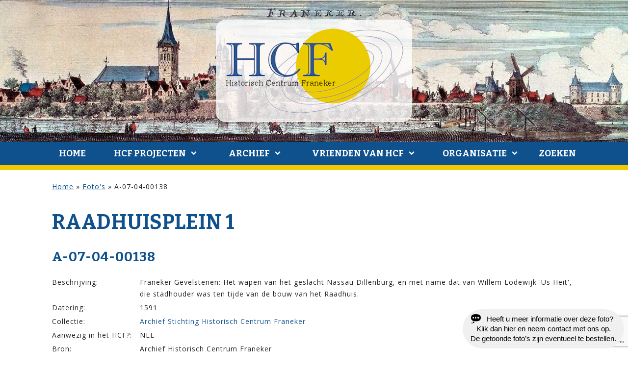

--- FILE ---
content_type: text/html; charset=UTF-8
request_url: https://historischcentrumfraneker.nl/fotos/a-07-04-00138/
body_size: 11074
content:
<!DOCTYPE html>
<html lang="nl-NL">
<head>
<meta charset="UTF-8" />
<meta name="viewport" content="width=device-width initial-scale=1" />
	<script src='https://historischcentrumfraneker.nl/wp-content/themes/blankslate-child/assets/js/jquery-3.3.1.min.js'></script>
	<script src='https://historischcentrumfraneker.nl/wp-content/themes/blankslate-child/assets/js/app.js'></script>
<meta name='robots' content='index, follow, max-image-preview:large, max-snippet:-1, max-video-preview:-1' />
	<style>img:is([sizes="auto" i], [sizes^="auto," i]) { contain-intrinsic-size: 3000px 1500px }</style>
	
	<!-- This site is optimized with the Yoast SEO plugin v26.3 - https://yoast.com/wordpress/plugins/seo/ -->
	<title>A-07-04-00138 - Historisch Centrum Franeker</title>
	<link rel="canonical" href="https://historischcentrumfraneker.nl/fotos/a-07-04-00138/" />
	<meta property="og:locale" content="nl_NL" />
	<meta property="og:type" content="article" />
	<meta property="og:title" content="A-07-04-00138 - Historisch Centrum Franeker" />
	<meta property="og:url" content="https://historischcentrumfraneker.nl/fotos/a-07-04-00138/" />
	<meta property="og:site_name" content="Historisch Centrum Franeker" />
	<meta property="article:modified_time" content="2024-09-16T10:51:08+00:00" />
	<meta property="og:image" content="https://historischcentrumfraneker.nl/wp-content/uploads/2024/06/A-07-04-00138-Raadhuisplein-1-wapen-geslacht-Nassau-Dietz.png" />
	<meta property="og:image:width" content="376" />
	<meta property="og:image:height" content="441" />
	<meta property="og:image:type" content="image/png" />
	<meta name="twitter:card" content="summary_large_image" />
	<meta name="twitter:label1" content="Geschatte leestijd" />
	<meta name="twitter:data1" content="1 minuut" />
	<script type="application/ld+json" class="yoast-schema-graph">{"@context":"https://schema.org","@graph":[{"@type":"WebPage","@id":"https://historischcentrumfraneker.nl/fotos/a-07-04-00138/","url":"https://historischcentrumfraneker.nl/fotos/a-07-04-00138/","name":"A-07-04-00138 - Historisch Centrum Franeker","isPartOf":{"@id":"https://historischcentrumfraneker.nl/#website"},"primaryImageOfPage":{"@id":"https://historischcentrumfraneker.nl/fotos/a-07-04-00138/#primaryimage"},"image":{"@id":"https://historischcentrumfraneker.nl/fotos/a-07-04-00138/#primaryimage"},"thumbnailUrl":"https://historischcentrumfraneker.nl/wp-content/uploads/2024/06/A-07-04-00138-Raadhuisplein-1-wapen-geslacht-Nassau-Dietz.png","datePublished":"2024-06-23T09:10:18+00:00","dateModified":"2024-09-16T10:51:08+00:00","breadcrumb":{"@id":"https://historischcentrumfraneker.nl/fotos/a-07-04-00138/#breadcrumb"},"inLanguage":"nl-NL","potentialAction":[{"@type":"ReadAction","target":["https://historischcentrumfraneker.nl/fotos/a-07-04-00138/"]}]},{"@type":"ImageObject","inLanguage":"nl-NL","@id":"https://historischcentrumfraneker.nl/fotos/a-07-04-00138/#primaryimage","url":"https://historischcentrumfraneker.nl/wp-content/uploads/2024/06/A-07-04-00138-Raadhuisplein-1-wapen-geslacht-Nassau-Dietz.png","contentUrl":"https://historischcentrumfraneker.nl/wp-content/uploads/2024/06/A-07-04-00138-Raadhuisplein-1-wapen-geslacht-Nassau-Dietz.png","width":376,"height":441},{"@type":"BreadcrumbList","@id":"https://historischcentrumfraneker.nl/fotos/a-07-04-00138/#breadcrumb","itemListElement":[{"@type":"ListItem","position":1,"name":"Home","item":"https://historischcentrumfraneker.nl/"},{"@type":"ListItem","position":2,"name":"Foto's","item":"https://historischcentrumfraneker.nl/fotos/"},{"@type":"ListItem","position":3,"name":"A-07-04-00138"}]},{"@type":"WebSite","@id":"https://historischcentrumfraneker.nl/#website","url":"https://historischcentrumfraneker.nl/","name":"Historisch Centrum Franeker","description":"","potentialAction":[{"@type":"SearchAction","target":{"@type":"EntryPoint","urlTemplate":"https://historischcentrumfraneker.nl/?s={search_term_string}"},"query-input":{"@type":"PropertyValueSpecification","valueRequired":true,"valueName":"search_term_string"}}],"inLanguage":"nl-NL"}]}</script>
	<!-- / Yoast SEO plugin. -->


<link rel="alternate" type="application/rss+xml" title="Historisch Centrum Franeker &raquo; feed" href="https://historischcentrumfraneker.nl/feed/" />
<script type="text/javascript">
/* <![CDATA[ */
window._wpemojiSettings = {"baseUrl":"https:\/\/s.w.org\/images\/core\/emoji\/15.0.3\/72x72\/","ext":".png","svgUrl":"https:\/\/s.w.org\/images\/core\/emoji\/15.0.3\/svg\/","svgExt":".svg","source":{"concatemoji":"https:\/\/historischcentrumfraneker.nl\/wp-includes\/js\/wp-emoji-release.min.js?ver=6.7.4"}};
/*! This file is auto-generated */
!function(i,n){var o,s,e;function c(e){try{var t={supportTests:e,timestamp:(new Date).valueOf()};sessionStorage.setItem(o,JSON.stringify(t))}catch(e){}}function p(e,t,n){e.clearRect(0,0,e.canvas.width,e.canvas.height),e.fillText(t,0,0);var t=new Uint32Array(e.getImageData(0,0,e.canvas.width,e.canvas.height).data),r=(e.clearRect(0,0,e.canvas.width,e.canvas.height),e.fillText(n,0,0),new Uint32Array(e.getImageData(0,0,e.canvas.width,e.canvas.height).data));return t.every(function(e,t){return e===r[t]})}function u(e,t,n){switch(t){case"flag":return n(e,"\ud83c\udff3\ufe0f\u200d\u26a7\ufe0f","\ud83c\udff3\ufe0f\u200b\u26a7\ufe0f")?!1:!n(e,"\ud83c\uddfa\ud83c\uddf3","\ud83c\uddfa\u200b\ud83c\uddf3")&&!n(e,"\ud83c\udff4\udb40\udc67\udb40\udc62\udb40\udc65\udb40\udc6e\udb40\udc67\udb40\udc7f","\ud83c\udff4\u200b\udb40\udc67\u200b\udb40\udc62\u200b\udb40\udc65\u200b\udb40\udc6e\u200b\udb40\udc67\u200b\udb40\udc7f");case"emoji":return!n(e,"\ud83d\udc26\u200d\u2b1b","\ud83d\udc26\u200b\u2b1b")}return!1}function f(e,t,n){var r="undefined"!=typeof WorkerGlobalScope&&self instanceof WorkerGlobalScope?new OffscreenCanvas(300,150):i.createElement("canvas"),a=r.getContext("2d",{willReadFrequently:!0}),o=(a.textBaseline="top",a.font="600 32px Arial",{});return e.forEach(function(e){o[e]=t(a,e,n)}),o}function t(e){var t=i.createElement("script");t.src=e,t.defer=!0,i.head.appendChild(t)}"undefined"!=typeof Promise&&(o="wpEmojiSettingsSupports",s=["flag","emoji"],n.supports={everything:!0,everythingExceptFlag:!0},e=new Promise(function(e){i.addEventListener("DOMContentLoaded",e,{once:!0})}),new Promise(function(t){var n=function(){try{var e=JSON.parse(sessionStorage.getItem(o));if("object"==typeof e&&"number"==typeof e.timestamp&&(new Date).valueOf()<e.timestamp+604800&&"object"==typeof e.supportTests)return e.supportTests}catch(e){}return null}();if(!n){if("undefined"!=typeof Worker&&"undefined"!=typeof OffscreenCanvas&&"undefined"!=typeof URL&&URL.createObjectURL&&"undefined"!=typeof Blob)try{var e="postMessage("+f.toString()+"("+[JSON.stringify(s),u.toString(),p.toString()].join(",")+"));",r=new Blob([e],{type:"text/javascript"}),a=new Worker(URL.createObjectURL(r),{name:"wpTestEmojiSupports"});return void(a.onmessage=function(e){c(n=e.data),a.terminate(),t(n)})}catch(e){}c(n=f(s,u,p))}t(n)}).then(function(e){for(var t in e)n.supports[t]=e[t],n.supports.everything=n.supports.everything&&n.supports[t],"flag"!==t&&(n.supports.everythingExceptFlag=n.supports.everythingExceptFlag&&n.supports[t]);n.supports.everythingExceptFlag=n.supports.everythingExceptFlag&&!n.supports.flag,n.DOMReady=!1,n.readyCallback=function(){n.DOMReady=!0}}).then(function(){return e}).then(function(){var e;n.supports.everything||(n.readyCallback(),(e=n.source||{}).concatemoji?t(e.concatemoji):e.wpemoji&&e.twemoji&&(t(e.twemoji),t(e.wpemoji)))}))}((window,document),window._wpemojiSettings);
/* ]]> */
</script>
<style id='wp-emoji-styles-inline-css' type='text/css'>

	img.wp-smiley, img.emoji {
		display: inline !important;
		border: none !important;
		box-shadow: none !important;
		height: 1em !important;
		width: 1em !important;
		margin: 0 0.07em !important;
		vertical-align: -0.1em !important;
		background: none !important;
		padding: 0 !important;
	}
</style>
<link rel='stylesheet' id='wp-block-library-css' href='https://historischcentrumfraneker.nl/wp-includes/css/dist/block-library/style.min.css?ver=6.7.4'  media='all' />
<style id='classic-theme-styles-inline-css' type='text/css'>
/*! This file is auto-generated */
.wp-block-button__link{color:#fff;background-color:#32373c;border-radius:9999px;box-shadow:none;text-decoration:none;padding:calc(.667em + 2px) calc(1.333em + 2px);font-size:1.125em}.wp-block-file__button{background:#32373c;color:#fff;text-decoration:none}
</style>
<style id='global-styles-inline-css' type='text/css'>
:root{--wp--preset--aspect-ratio--square: 1;--wp--preset--aspect-ratio--4-3: 4/3;--wp--preset--aspect-ratio--3-4: 3/4;--wp--preset--aspect-ratio--3-2: 3/2;--wp--preset--aspect-ratio--2-3: 2/3;--wp--preset--aspect-ratio--16-9: 16/9;--wp--preset--aspect-ratio--9-16: 9/16;--wp--preset--color--black: #000000;--wp--preset--color--cyan-bluish-gray: #abb8c3;--wp--preset--color--white: #ffffff;--wp--preset--color--pale-pink: #f78da7;--wp--preset--color--vivid-red: #cf2e2e;--wp--preset--color--luminous-vivid-orange: #ff6900;--wp--preset--color--luminous-vivid-amber: #fcb900;--wp--preset--color--light-green-cyan: #7bdcb5;--wp--preset--color--vivid-green-cyan: #00d084;--wp--preset--color--pale-cyan-blue: #8ed1fc;--wp--preset--color--vivid-cyan-blue: #0693e3;--wp--preset--color--vivid-purple: #9b51e0;--wp--preset--gradient--vivid-cyan-blue-to-vivid-purple: linear-gradient(135deg,rgba(6,147,227,1) 0%,rgb(155,81,224) 100%);--wp--preset--gradient--light-green-cyan-to-vivid-green-cyan: linear-gradient(135deg,rgb(122,220,180) 0%,rgb(0,208,130) 100%);--wp--preset--gradient--luminous-vivid-amber-to-luminous-vivid-orange: linear-gradient(135deg,rgba(252,185,0,1) 0%,rgba(255,105,0,1) 100%);--wp--preset--gradient--luminous-vivid-orange-to-vivid-red: linear-gradient(135deg,rgba(255,105,0,1) 0%,rgb(207,46,46) 100%);--wp--preset--gradient--very-light-gray-to-cyan-bluish-gray: linear-gradient(135deg,rgb(238,238,238) 0%,rgb(169,184,195) 100%);--wp--preset--gradient--cool-to-warm-spectrum: linear-gradient(135deg,rgb(74,234,220) 0%,rgb(151,120,209) 20%,rgb(207,42,186) 40%,rgb(238,44,130) 60%,rgb(251,105,98) 80%,rgb(254,248,76) 100%);--wp--preset--gradient--blush-light-purple: linear-gradient(135deg,rgb(255,206,236) 0%,rgb(152,150,240) 100%);--wp--preset--gradient--blush-bordeaux: linear-gradient(135deg,rgb(254,205,165) 0%,rgb(254,45,45) 50%,rgb(107,0,62) 100%);--wp--preset--gradient--luminous-dusk: linear-gradient(135deg,rgb(255,203,112) 0%,rgb(199,81,192) 50%,rgb(65,88,208) 100%);--wp--preset--gradient--pale-ocean: linear-gradient(135deg,rgb(255,245,203) 0%,rgb(182,227,212) 50%,rgb(51,167,181) 100%);--wp--preset--gradient--electric-grass: linear-gradient(135deg,rgb(202,248,128) 0%,rgb(113,206,126) 100%);--wp--preset--gradient--midnight: linear-gradient(135deg,rgb(2,3,129) 0%,rgb(40,116,252) 100%);--wp--preset--font-size--small: 13px;--wp--preset--font-size--medium: 20px;--wp--preset--font-size--large: 36px;--wp--preset--font-size--x-large: 42px;--wp--preset--spacing--20: 0.44rem;--wp--preset--spacing--30: 0.67rem;--wp--preset--spacing--40: 1rem;--wp--preset--spacing--50: 1.5rem;--wp--preset--spacing--60: 2.25rem;--wp--preset--spacing--70: 3.38rem;--wp--preset--spacing--80: 5.06rem;--wp--preset--shadow--natural: 6px 6px 9px rgba(0, 0, 0, 0.2);--wp--preset--shadow--deep: 12px 12px 50px rgba(0, 0, 0, 0.4);--wp--preset--shadow--sharp: 6px 6px 0px rgba(0, 0, 0, 0.2);--wp--preset--shadow--outlined: 6px 6px 0px -3px rgba(255, 255, 255, 1), 6px 6px rgba(0, 0, 0, 1);--wp--preset--shadow--crisp: 6px 6px 0px rgba(0, 0, 0, 1);}:root :where(.is-layout-flow) > :first-child{margin-block-start: 0;}:root :where(.is-layout-flow) > :last-child{margin-block-end: 0;}:root :where(.is-layout-flow) > *{margin-block-start: 24px;margin-block-end: 0;}:root :where(.is-layout-constrained) > :first-child{margin-block-start: 0;}:root :where(.is-layout-constrained) > :last-child{margin-block-end: 0;}:root :where(.is-layout-constrained) > *{margin-block-start: 24px;margin-block-end: 0;}:root :where(.is-layout-flex){gap: 24px;}:root :where(.is-layout-grid){gap: 24px;}body .is-layout-flex{display: flex;}.is-layout-flex{flex-wrap: wrap;align-items: center;}.is-layout-flex > :is(*, div){margin: 0;}body .is-layout-grid{display: grid;}.is-layout-grid > :is(*, div){margin: 0;}.has-black-color{color: var(--wp--preset--color--black) !important;}.has-cyan-bluish-gray-color{color: var(--wp--preset--color--cyan-bluish-gray) !important;}.has-white-color{color: var(--wp--preset--color--white) !important;}.has-pale-pink-color{color: var(--wp--preset--color--pale-pink) !important;}.has-vivid-red-color{color: var(--wp--preset--color--vivid-red) !important;}.has-luminous-vivid-orange-color{color: var(--wp--preset--color--luminous-vivid-orange) !important;}.has-luminous-vivid-amber-color{color: var(--wp--preset--color--luminous-vivid-amber) !important;}.has-light-green-cyan-color{color: var(--wp--preset--color--light-green-cyan) !important;}.has-vivid-green-cyan-color{color: var(--wp--preset--color--vivid-green-cyan) !important;}.has-pale-cyan-blue-color{color: var(--wp--preset--color--pale-cyan-blue) !important;}.has-vivid-cyan-blue-color{color: var(--wp--preset--color--vivid-cyan-blue) !important;}.has-vivid-purple-color{color: var(--wp--preset--color--vivid-purple) !important;}.has-black-background-color{background-color: var(--wp--preset--color--black) !important;}.has-cyan-bluish-gray-background-color{background-color: var(--wp--preset--color--cyan-bluish-gray) !important;}.has-white-background-color{background-color: var(--wp--preset--color--white) !important;}.has-pale-pink-background-color{background-color: var(--wp--preset--color--pale-pink) !important;}.has-vivid-red-background-color{background-color: var(--wp--preset--color--vivid-red) !important;}.has-luminous-vivid-orange-background-color{background-color: var(--wp--preset--color--luminous-vivid-orange) !important;}.has-luminous-vivid-amber-background-color{background-color: var(--wp--preset--color--luminous-vivid-amber) !important;}.has-light-green-cyan-background-color{background-color: var(--wp--preset--color--light-green-cyan) !important;}.has-vivid-green-cyan-background-color{background-color: var(--wp--preset--color--vivid-green-cyan) !important;}.has-pale-cyan-blue-background-color{background-color: var(--wp--preset--color--pale-cyan-blue) !important;}.has-vivid-cyan-blue-background-color{background-color: var(--wp--preset--color--vivid-cyan-blue) !important;}.has-vivid-purple-background-color{background-color: var(--wp--preset--color--vivid-purple) !important;}.has-black-border-color{border-color: var(--wp--preset--color--black) !important;}.has-cyan-bluish-gray-border-color{border-color: var(--wp--preset--color--cyan-bluish-gray) !important;}.has-white-border-color{border-color: var(--wp--preset--color--white) !important;}.has-pale-pink-border-color{border-color: var(--wp--preset--color--pale-pink) !important;}.has-vivid-red-border-color{border-color: var(--wp--preset--color--vivid-red) !important;}.has-luminous-vivid-orange-border-color{border-color: var(--wp--preset--color--luminous-vivid-orange) !important;}.has-luminous-vivid-amber-border-color{border-color: var(--wp--preset--color--luminous-vivid-amber) !important;}.has-light-green-cyan-border-color{border-color: var(--wp--preset--color--light-green-cyan) !important;}.has-vivid-green-cyan-border-color{border-color: var(--wp--preset--color--vivid-green-cyan) !important;}.has-pale-cyan-blue-border-color{border-color: var(--wp--preset--color--pale-cyan-blue) !important;}.has-vivid-cyan-blue-border-color{border-color: var(--wp--preset--color--vivid-cyan-blue) !important;}.has-vivid-purple-border-color{border-color: var(--wp--preset--color--vivid-purple) !important;}.has-vivid-cyan-blue-to-vivid-purple-gradient-background{background: var(--wp--preset--gradient--vivid-cyan-blue-to-vivid-purple) !important;}.has-light-green-cyan-to-vivid-green-cyan-gradient-background{background: var(--wp--preset--gradient--light-green-cyan-to-vivid-green-cyan) !important;}.has-luminous-vivid-amber-to-luminous-vivid-orange-gradient-background{background: var(--wp--preset--gradient--luminous-vivid-amber-to-luminous-vivid-orange) !important;}.has-luminous-vivid-orange-to-vivid-red-gradient-background{background: var(--wp--preset--gradient--luminous-vivid-orange-to-vivid-red) !important;}.has-very-light-gray-to-cyan-bluish-gray-gradient-background{background: var(--wp--preset--gradient--very-light-gray-to-cyan-bluish-gray) !important;}.has-cool-to-warm-spectrum-gradient-background{background: var(--wp--preset--gradient--cool-to-warm-spectrum) !important;}.has-blush-light-purple-gradient-background{background: var(--wp--preset--gradient--blush-light-purple) !important;}.has-blush-bordeaux-gradient-background{background: var(--wp--preset--gradient--blush-bordeaux) !important;}.has-luminous-dusk-gradient-background{background: var(--wp--preset--gradient--luminous-dusk) !important;}.has-pale-ocean-gradient-background{background: var(--wp--preset--gradient--pale-ocean) !important;}.has-electric-grass-gradient-background{background: var(--wp--preset--gradient--electric-grass) !important;}.has-midnight-gradient-background{background: var(--wp--preset--gradient--midnight) !important;}.has-small-font-size{font-size: var(--wp--preset--font-size--small) !important;}.has-medium-font-size{font-size: var(--wp--preset--font-size--medium) !important;}.has-large-font-size{font-size: var(--wp--preset--font-size--large) !important;}.has-x-large-font-size{font-size: var(--wp--preset--font-size--x-large) !important;}
:root :where(.wp-block-pullquote){font-size: 1.5em;line-height: 1.6;}
</style>
<link rel='stylesheet' id='dashicons-css' href='https://historischcentrumfraneker.nl/wp-includes/css/dashicons.min.css?ver=6.7.4'  media='all' />
<link rel='stylesheet' id='blankslate-style-css' href='https://historischcentrumfraneker.nl/wp-content/themes/blankslate-child/style.css?ver=6.7.4'  media='all' />
<link rel='stylesheet' id='screen-css' href='https://historischcentrumfraneker.nl/wp-content/uploads/wp-less/blankslate-child/assets/css/screen-4464fde0cd.css'  media='screen' />
<link rel='stylesheet' id='lightbox2-css-css' href='https://historischcentrumfraneker.nl/wp-content/themes/blankslate-child/assets/libraries/lightbox2/css/lightbox.css?ver=2.2'  media='all' />
<link rel='stylesheet' id='css-floatton-css' href='https://historischcentrumfraneker.nl/wp-content/plugins/floatton/assets/css/floatton.css'  media='all' />
<script  src="https://historischcentrumfraneker.nl/wp-content/themes/blankslate-child/assets/libraries/lightbox2/js/lightbox.js?ver=6.7.4" id="lightbox2-js-js"></script>
<script  src="https://historischcentrumfraneker.nl/wp-includes/js/jquery/jquery.min.js?ver=3.7.1" id="jquery-core-js"></script>
<script  src="https://historischcentrumfraneker.nl/wp-includes/js/jquery/jquery-migrate.min.js?ver=3.4.1" id="jquery-migrate-js"></script>
<link rel="https://api.w.org/" href="https://historischcentrumfraneker.nl/wp-json/" /><link rel="EditURI" type="application/rsd+xml" title="RSD" href="https://historischcentrumfraneker.nl/xmlrpc.php?rsd" />
<meta name="generator" content="WordPress 6.7.4" />
<link rel='shortlink' href='https://historischcentrumfraneker.nl/?p=1129893' />
<link rel="alternate" title="oEmbed (JSON)" type="application/json+oembed" href="https://historischcentrumfraneker.nl/wp-json/oembed/1.0/embed?url=https%3A%2F%2Fhistorischcentrumfraneker.nl%2Ffotos%2Fa-07-04-00138%2F" />
<link rel="alternate" title="oEmbed (XML)" type="text/xml+oembed" href="https://historischcentrumfraneker.nl/wp-json/oembed/1.0/embed?url=https%3A%2F%2Fhistorischcentrumfraneker.nl%2Ffotos%2Fa-07-04-00138%2F&#038;format=xml" />
<link rel="icon" href="https://historischcentrumfraneker.nl/wp-content/uploads/2024/09/cropped-favicon-hcf-32x32.png" sizes="32x32" />
<link rel="icon" href="https://historischcentrumfraneker.nl/wp-content/uploads/2024/09/cropped-favicon-hcf-192x192.png" sizes="192x192" />
<link rel="apple-touch-icon" href="https://historischcentrumfraneker.nl/wp-content/uploads/2024/09/cropped-favicon-hcf-180x180.png" />
<meta name="msapplication-TileImage" content="https://historischcentrumfraneker.nl/wp-content/uploads/2024/09/cropped-favicon-hcf-270x270.png" />
</head>
<body class="zwf_foto-template-default single single-zwf_foto postid-1129893 wp-embed-responsive">
<header id="header">
	<a href="/"><img src="/wp-content/uploads/2019/08/logo-hcf-transp.png" alt="Historisch Centrum Franeker" class="center"></a>
	<nav id="menu">
		<div class="icon-menu" onclick="this.parentElement.dataset.active = (this.parentElement.dataset.active == 1) ? 0 : 1; this.parentElement.style.opacity='0.999';"></div>
		<div class="menu-menu-1-container"><ul id="menu-menu-1" class="menu bla"><li id="menu-item-786347" class="menu-item menu-item-type-post_type menu-item-object-page menu-item-home menu-item-786347"><a href="https://historischcentrumfraneker.nl/" itemprop="url">Home</a></li>
<li id="menu-item-786348" class="menu-item menu-item-type-post_type menu-item-object-page current_page_parent menu-item-has-children menu-item-786348"><a href="https://historischcentrumfraneker.nl/nieuws/" itemprop="url">HCF Projecten</a>
<ul class="sub-menu">
	<li id="menu-item-930864" class="showonmobile menu-item menu-item-type-post_type menu-item-object-page current_page_parent menu-item-930864"><a href="https://historischcentrumfraneker.nl/nieuws/" itemprop="url">HCF Projecten</a></li>
	<li id="menu-item-1121640" class="menu-item menu-item-type-custom menu-item-object-custom menu-item-1121640"><a href="https://historischcentrumfraneker.nl/panden/d740-harlingerweg-45/" itemprop="url">Franeker Kibboets</a></li>
	<li id="menu-item-1121642" class="menu-item menu-item-type-custom menu-item-object-custom menu-item-1121642"><a href="https://historischcentrumfraneker.nl/panden/breedeplaats-2/" itemprop="url">Grafzerken Martinikerk</a></li>
	<li id="menu-item-1121643" class="menu-item menu-item-type-custom menu-item-object-custom menu-item-1121643"><a href="https://historischcentrumfraneker.nl/fotos/?tekst=&#038;straat=&#038;huisnummer=&#038;categorie=&#038;archief=242&#038;jaar=" itemprop="url">Jellema Fiets collectie</a></li>
	<li id="menu-item-1130933" class="menu-item menu-item-type-custom menu-item-object-custom menu-item-1130933"><a href="https://historischcentrumfraneker.nl/fotos/?tekst=&#038;straat=&#038;huisnummer=&#038;categorie=224&#038;archief=&#038;jaar=" itemprop="url">Franeker gevelstenen</a></li>
	<li id="menu-item-1130934" class="menu-item menu-item-type-custom menu-item-object-custom menu-item-1130934"><a href="https://historischcentrumfraneker.nl/inwoners/?tekst=Koepokken+vaccinatie" itemprop="url">Medische gegevens</a></li>
	<li id="menu-item-1130932" class="menu-item menu-item-type-custom menu-item-object-custom menu-item-1130932"><a href="https://historischcentrumfraneker.nl/inwoners/?tekst=Oorlogsslachtoffer" itemprop="url">Franeker Oorlogsslachtoffer</a></li>
</ul>
</li>
<li id="menu-item-786350" class="menu-item menu-item-type-post_type menu-item-object-page menu-item-has-children menu-item-786350"><a href="https://historischcentrumfraneker.nl/archief/" itemprop="url">Archief</a>
<ul class="sub-menu">
	<li id="menu-item-973859" class="menu-item menu-item-type-post_type menu-item-object-page menu-item-973859"><a href="https://historischcentrumfraneker.nl/archief/archieven/" itemprop="url">Archieven</a></li>
	<li id="menu-item-930865" class="showonmobile menu-item menu-item-type-post_type menu-item-object-page menu-item-930865"><a href="https://historischcentrumfraneker.nl/archief/" itemprop="url">Algemeen</a></li>
	<li id="menu-item-786359" class="menu-item menu-item-type-custom menu-item-object-custom menu-item-786359"><a href="/panden" itemprop="url">Panden</a></li>
	<li id="menu-item-786360" class="menu-item menu-item-type-custom menu-item-object-custom menu-item-786360"><a href="/inwoners" itemprop="url">Bewoners</a></li>
	<li id="menu-item-786361" class="menu-item menu-item-type-custom menu-item-object-custom menu-item-786361"><a href="/fotos" itemprop="url">Foto&#8217;s</a></li>
	<li id="menu-item-786362" class="menu-item menu-item-type-custom menu-item-object-custom menu-item-786362"><a href="/boeken" itemprop="url">Boeken</a></li>
	<li id="menu-item-786363" class="menu-item menu-item-type-custom menu-item-object-custom menu-item-786363"><a href="/films" itemprop="url">Films</a></li>
</ul>
</li>
<li id="menu-item-786351" class="menu-item menu-item-type-post_type menu-item-object-page menu-item-has-children menu-item-786351"><a href="https://historischcentrumfraneker.nl/vrienden-van-hcf/" itemprop="url">Vrienden van HCF</a>
<ul class="sub-menu">
	<li id="menu-item-786353" class="menu-item menu-item-type-post_type menu-item-object-page menu-item-786353"><a href="https://historischcentrumfraneker.nl/vrienden-van-hcf/sponsors/" itemprop="url">Sponsors</a></li>
	<li id="menu-item-930866" class="showonmobile menu-item menu-item-type-post_type menu-item-object-page menu-item-930866"><a href="https://historischcentrumfraneker.nl/vrienden-van-hcf/" itemprop="url">Vrienden van HCF</a></li>
	<li id="menu-item-786352" class="menu-item menu-item-type-post_type menu-item-object-page menu-item-786352"><a href="https://historischcentrumfraneker.nl/vrienden-van-hcf/donateurs/" itemprop="url">Donateurs</a></li>
</ul>
</li>
<li id="menu-item-786354" class="menu-item menu-item-type-post_type menu-item-object-page menu-item-has-children menu-item-786354"><a href="https://historischcentrumfraneker.nl/organisatie/" itemprop="url">Organisatie</a>
<ul class="sub-menu">
	<li id="menu-item-786356" class="menu-item menu-item-type-post_type menu-item-object-page menu-item-786356"><a href="https://historischcentrumfraneker.nl/organisatie/contact/" itemprop="url">Contact</a></li>
	<li id="menu-item-930867" class="showonmobile menu-item menu-item-type-post_type menu-item-object-page menu-item-930867"><a href="https://historischcentrumfraneker.nl/organisatie/" itemprop="url">Organisatie</a></li>
	<li id="menu-item-786357" class="menu-item menu-item-type-post_type menu-item-object-page menu-item-786357"><a href="https://historischcentrumfraneker.nl/organisatie/vrijwilliger-worden/" itemprop="url">Vrijwilliger worden?</a></li>
	<li id="menu-item-786355" class="menu-item menu-item-type-post_type menu-item-object-page menu-item-786355"><a href="https://historischcentrumfraneker.nl/organisatie/linkpartners/" itemprop="url">Link partners</a></li>
	<li id="menu-item-786358" class="menu-item menu-item-type-post_type menu-item-object-page menu-item-privacy-policy menu-item-786358"><a rel="privacy-policy" href="https://historischcentrumfraneker.nl/organisatie/privacyverklaring/" itemprop="url">Privacyverklaring</a></li>
</ul>
</li>
<li id="menu-zoeken"><div onclick="toggleDataAttr(this.nextElementSibling,'active');">Zoeken</div><form role="search" method="get" class="search-form" action="https://historischcentrumfraneker.nl/">
				<label>
					<span class="screen-reader-text">Zoeken naar:</span>
					<input type="search" class="search-field" placeholder="Zoeken &hellip;" value="" name="s" />
				</label>
				<input type="submit" class="search-submit" value="Zoeken" />
			</form></li></ul></div>	</nav>
</header>
<main data-sidebar="no">
	
<div class="breadcrumbs"><span><span><a href="https://historischcentrumfraneker.nl/">Home</a></span> » <span><a href="https://historischcentrumfraneker.nl/fotos/">Foto's</a></span> » <span class="breadcrumb_last" aria-current="page">A-07-04-00138</span></span></div>

	<article data-pandid="1129893">
    <div class="pand_categorieen"></div>		<h1 class="entry-title">Raadhuisplein 1</h1>		<h2 class="entry-title">A-07-04-00138</h2>
		<div class="archive-meta"></div>

		<div id="popup-content" style="display:none;"><button onclick="this.parentElement.style.display = 'none';">Sluiten</button><div><h4>A-07-04-00138</h4></div></div>

		<table class="gegevens">
		<tr><td>Beschrijving:</td><td>Franeker Gevelstenen: Het wapen van het geslacht Nassau Dillenburg, en met name dat van Willem Lodewijk 'Us Heit', die stadhouder was ten tijde van de bouw van het Raadhuis. </td></tr><tr><td>Datering:</td><td>1591</td></tr><tr><td>Collectie:</td><td><a href="/foto-archief/archief-stichting-historisch-centrum-franeker">Archief Stichting Historisch Centrum Franeker</a></td></tr><tr><td>Aanwezig in het HCF?:</td><td>NEE</td></tr><tr><td>Bron:</td><td>Archief Historisch Centrum Franeker</td></tr><tr><td>Kadasternummer:</td><td>A 87</td></tr><tr><td>Pand op foto:</td><td><a href="https://historischcentrumfraneker.nl/panden/a87-raadhuisplein-1/">Raadhuisplein 1 (Stadhuis)</a><br></td></tr>        
    </table>
        <a title="" href="https://historischcentrumfraneker.nl/wp-content/uploads/2024/06/A-07-04-00138-Raadhuisplein-1-wapen-geslacht-Nassau-Dietz.png" data-lightbox="lb]"><img class="" src="https://historischcentrumfraneker.nl/wp-content/uploads/2024/06/A-07-04-00138-Raadhuisplein-1-wapen-geslacht-Nassau-Dietz.png"></a>	</article>


	</main>
	<footer>
		<div class="maxwidth cols cols-1-1">
			<div>
				<div class="elem-html"><br>
<br>
<br>
&copy; Historisch Centrum Franeker &bull; Techniek: <a href="https://wadup.nl/" target="_blank">Wad Up</a></div>			</div>
			<div>
				<div class="elem-html"><table>
<tr>
<td><a href="mailto:info@historischcentrumfraneker.nl" target="_blank"><img src="/wp-content/themes/blankslate-child/images/historisch_centrum_franeker_email.png" alt="Historisch Centrum Franeker E-mail"></a></td>
<td><a href="https://www.facebook.com/groups/6226127377459147" target="_blank"><img src="/wp-content/themes/blankslate-child/images/historisch_centrum_franeker_facebook.png" alt="Historisch Centrum Franeker Facebook"></a></td>
<td><a href="https://anbi.nl/" target="_blank"><img src="/wp-content/themes/blankslate-child/images/historisch_centrum_franeker_anbi.png" alt="Historisch Centrum Franeker ANBI"></a></td>
</tr>
</table>
</div>			</div>
		</div>
	</footer>
				<button class="floatton-btn floatton-btn-929147 floatton-disabled"  data-id="929147"  data-type="px" data-left="auto" data-right="8" data-target=".floatton-container-929147" data-open="disabled" data-open-value="" data-open-type="px" data-page="1129893" ><span class="dashicons dashicons-format-status"></span> <span class="floatton-btn-label">Heeft u meer informatie over deze foto?<br>Klik dan hier en neem contact met ons op.<br> De getoonde foto’s zijn eventueel te bestellen.</span></button>
							<div class="floatton-container floatton-container-929147 floatton-no-message" data-id="929147" >
					<span class="floatton-close dashicons dashicons-no-alt" data-target=".floatton-btn-929147"></span>
					<div class="floatton-success">
						<div class="floatton-success-inner">
							<div class="floatton-success-content">
								<span class="dashicons floatton-success-icons dashicons-yes"></span>Thanks!							</div>
						</div>
					</div>
					<div class="floatton-inner">
						<p>Uw bijdrage betreft <span id="vol_pagetitle"></span>:<br />
<div class="wpforms-container wpforms-container-full wpforms-ajax-submit" id="wpforms-929150"><form id="wpforms-form-929150" class="wpforms-validate wpforms-form" data-formid="929150" method="post" enctype="multipart/form-data" action="/fotos/a-07-04-00138/" data-token="27a06c0b0d18bf6daf426d8e41d08810" data-token-time="1768951709"><noscript class="wpforms-error-noscript">Schakel JavaScript in je browser in om dit formulier in te vullen.</noscript><div class="wpforms-field-container"><div id="wpforms-929150-field_4-container" class="wpforms-field wpforms-field-hidden" data-field-id="4"><input type="hidden" id="wpforms-929150-field_4" name="wpforms[fields][4]" value="A-07-04-00138"></div><div id="wpforms-929150-field_5-container" class="wpforms-field wpforms-field-hidden" data-field-id="5"><input type="hidden" id="wpforms-929150-field_5" name="wpforms[fields][5]" value="https://historischcentrumfraneker.nl/fotos/a-07-04-00138/"></div>		<div id="wpforms-929150-field_3-container"
			class="wpforms-field wpforms-field-text"
			data-field-type="text"
			data-field-id="3"
			>
			<label class="wpforms-field-label" for="wpforms-929150-field_3" >Bericht Naam E-mailadres</label>
			<input type="text" id="wpforms-929150-field_3" class="wpforms-field-medium" name="wpforms[fields][3]" >
		</div>
		<div id="wpforms-929150-field_2-container" class="wpforms-field wpforms-field-textarea" data-field-id="2"><label class="wpforms-field-label" for="wpforms-929150-field_2">Bericht <span class="wpforms-required-label">*</span></label><textarea id="wpforms-929150-field_2" class="wpforms-field-medium wpforms-field-required" name="wpforms[fields][2]" required></textarea></div><div id="wpforms-929150-field_0-container" class="wpforms-field wpforms-field-name wpforms-one-half wpforms-first" data-field-id="0"><label class="wpforms-field-label" for="wpforms-929150-field_0">Naam <span class="wpforms-required-label">*</span></label><input type="text" id="wpforms-929150-field_0" class="wpforms-field-large wpforms-field-required" name="wpforms[fields][0]" required></div><div id="wpforms-929150-field_1-container" class="wpforms-field wpforms-field-email wpforms-one-half" data-field-id="1"><label class="wpforms-field-label" for="wpforms-929150-field_1">E-mailadres <span class="wpforms-required-label">*</span></label><input type="email" id="wpforms-929150-field_1" class="wpforms-field-large wpforms-field-required" name="wpforms[fields][1]" spellcheck="false" required></div><script>
				( function() {
					const style = document.createElement( 'style' );
					style.appendChild( document.createTextNode( '#wpforms-929150-field_3-container { position: absolute !important; overflow: hidden !important; display: inline !important; height: 1px !important; width: 1px !important; z-index: -1000 !important; padding: 0 !important; } #wpforms-929150-field_3-container input { visibility: hidden; } #wpforms-conversational-form-page #wpforms-929150-field_3-container label { counter-increment: none; }' ) );
					document.head.appendChild( style );
					document.currentScript?.remove();
				} )();
			</script></div><!-- .wpforms-field-container --><div class="wpforms-recaptcha-container wpforms-is-recaptcha wpforms-is-recaptcha-type-v3" ><input type="hidden" name="wpforms[recaptcha]" value=""></div><div class="wpforms-submit-container" ><input type="hidden" name="wpforms[id]" value="929150"><input type="hidden" name="page_title" value="A-07-04-00138"><input type="hidden" name="page_url" value="https://historischcentrumfraneker.nl/fotos/a-07-04-00138/"><input type="hidden" name="url_referer" value=""><input type="hidden" name="page_id" value="1129893"><input type="hidden" name="wpforms[post_id]" value="1129893"><button type="submit" name="wpforms[submit]" id="wpforms-submit-929150" class="wpforms-submit" data-alt-text="Verzenden..." data-submit-text="Verzenden" aria-live="assertive" value="wpforms-submit">Verzenden</button></div></form></div>  <!-- .wpforms-container --></p>
						<div class="floatton-errors"></div>
					</div>
					<div class="floatton-loading">
						<span class="floatton-dot-1"></span>
						<span class="floatton-dot-2"></span>
						<span class="floatton-dot-3"></span>
					</div>
					<span class="floatton-pointer"></span>
				</div>
		<style type="text/css">body button.floatton-btn-929147{background-color: #f0f0f0;color: #000000;}body button.floatton-btn-929147:hover, body button.floatton-btn-929147:focus{background-color: #f0f0f0;color: #000000;}body button.floatton-btn-929147 .dashicons{color: #000000;}body button.floatton-btn-929147:hover .dashicons{color: #000000;}body .floatton-container-929147 .floatton-inner input, body .floatton-container-929147 .floatton-inner textarea{}body .floatton-container-929147 .floatton-inner input:focus, body .floatton-container-929147 .floatton-inner textarea:focus{}body .floatton-container-929147 .floatton-inner input[type="submit"], body .floatton-container-929147 .floatton-inner button[type="submit"]{}body .floatton-container-929147 .floatton-inner input[type="submit"]:hover, body .floatton-container-929147 .floatton-inner button[type="submit"]:hover{}body .floatton-container-929147 .floatton-success{}body .floatton-container-929147{ border-color: #0f518d;}body .floatton-container-929147 .floatton-pointer{ border-top-color: #0f518d; }body .floatton-container-929147 .floatton-close{ background-color: #0f518d; }body .floatton-container-929147 .floatton-loading{ color: #0f518d; }</style><script>
jQuery(document).ready(function($) {
var deviceAgent = navigator.userAgent.toLowerCase();
if (deviceAgent.match(/(iphone|ipod|ipad)/)) {
$("html").addClass("ios");
$("html").addClass("mobile");
}
if (deviceAgent.match(/(Android)/)) {
$("html").addClass("android");
$("html").addClass("mobile");
}
if (navigator.userAgent.search("MSIE") >= 0) {
$("html").addClass("ie");
}
else if (navigator.userAgent.search("Chrome") >= 0) {
$("html").addClass("chrome");
}
else if (navigator.userAgent.search("Firefox") >= 0) {
$("html").addClass("firefox");
}
else if (navigator.userAgent.search("Safari") >= 0 && navigator.userAgent.search("Chrome") < 0) {
$("html").addClass("safari");
}
else if (navigator.userAgent.search("Opera") >= 0) {
$("html").addClass("opera");
}
});
</script>
<link rel='stylesheet' id='wpforms-classic-full-css' href='https://historischcentrumfraneker.nl/wp-content/plugins/wpforms/assets/css/frontend/classic/wpforms-full.min.css?ver=1.9.8.5'  media='all' />
<script type="text/javascript" id="jquery-floatton-js-extra">
/* <![CDATA[ */
var floatton = {"ajaxurl":"https:\/\/historischcentrumfraneker.nl\/wp-admin\/admin-ajax.php"};
/* ]]> */
</script>
<script  src="https://historischcentrumfraneker.nl/wp-content/plugins/floatton/assets/js/jquery.floatton.js?ver=6.7.4" id="jquery-floatton-js"></script>
<script  src="https://historischcentrumfraneker.nl/wp-content/plugins/wpforms/assets/lib/jquery.validate.min.js?ver=1.21.0" id="wpforms-validation-js"></script>
<script  src="https://historischcentrumfraneker.nl/wp-content/plugins/wpforms/assets/lib/mailcheck.min.js?ver=1.1.2" id="wpforms-mailcheck-js"></script>
<script  src="https://historischcentrumfraneker.nl/wp-content/plugins/wpforms/assets/lib/punycode.min.js?ver=1.0.0" id="wpforms-punycode-js"></script>
<script  src="https://historischcentrumfraneker.nl/wp-content/plugins/wpforms/assets/js/share/utils.min.js?ver=1.9.8.5" id="wpforms-generic-utils-js"></script>
<script  src="https://historischcentrumfraneker.nl/wp-content/plugins/wpforms/assets/js/frontend/wpforms.min.js?ver=1.9.8.5" id="wpforms-js"></script>
<script  src="https://www.google.com/recaptcha/api.js?render=6LcD9D8qAAAAAMdzsjgVOiTL911gtyOMBaMW1zrx" id="wpforms-recaptcha-js"></script>
<script  id="wpforms-recaptcha-js-after">
/* <![CDATA[ */
var wpformsDispatchEvent = function (el, ev, custom) {
				var e = document.createEvent(custom ? "CustomEvent" : "HTMLEvents");
				custom ? e.initCustomEvent(ev, true, true, false) : e.initEvent(ev, true, true);
				el.dispatchEvent(e);
			};
		var wpformsRecaptchaV3Execute = function ( callback ) {
					grecaptcha.execute( "6LcD9D8qAAAAAMdzsjgVOiTL911gtyOMBaMW1zrx", { action: "wpforms" } ).then( function ( token ) {
						Array.prototype.forEach.call( document.getElementsByName( "wpforms[recaptcha]" ), function ( el ) {
							el.value = token;
						} );
						if ( typeof callback === "function" ) {
							return callback();
						}
					} );
				}
				grecaptcha.ready( function () {
					wpformsDispatchEvent( document, "wpformsRecaptchaLoaded", true );
				} );
			
/* ]]> */
</script>
<script  src="https://historischcentrumfraneker.nl/wp-content/plugins/wpforms/assets/js/frontend/fields/address.min.js?ver=1.9.8.5" id="wpforms-address-field-js"></script>
<script type='text/javascript'>
/* <![CDATA[ */
var wpforms_settings = {"val_required":"Dit veld is vereist.","val_email":"Geef een geldig e-mailadres op.","val_email_suggestion":"Bedoelde je {suggestion}?","val_email_suggestion_title":"Klik om de suggestie te accepteren.","val_email_restricted":"Dit e-mailadres is niet toegestaan.","val_number":"Vul een geldig getal in.","val_number_positive":"Vul een geldig positief getal in.","val_minimum_price":"Het ingevoerde bedrag is lager dan het vereiste minimum.","val_confirm":"Veldwaarden komen niet overeen.","val_checklimit":"Je hebt het aantal toegestane selecties overschreden: {#}.","val_limit_characters":"{count} of {limit} max tekens.","val_limit_words":"{count} van {limit} max woorden.","val_min":"Voer een waarde in die groter is dan of gelijk aan {0}.","val_max":"Voer een waarde in die kleiner is dan of gelijk aan {0}.","val_recaptcha_fail_msg":"Google reCAPTCHA-verificatie is mislukt. Probeer het later opnieuw.","val_turnstile_fail_msg":"Cloudflare Turnstile verificatie is mislukt. Probeer het later opnieuw.","val_inputmask_incomplete":"Vul het veld in met het vereiste format.","uuid_cookie":"1","locale":"nl","country":"","country_list_label":"Landenlijst","wpforms_plugin_url":"https:\/\/historischcentrumfraneker.nl\/wp-content\/plugins\/wpforms\/","gdpr":"","ajaxurl":"https:\/\/historischcentrumfraneker.nl\/wp-admin\/admin-ajax.php","mailcheck_enabled":"1","mailcheck_domains":[],"mailcheck_toplevel_domains":["dev"],"is_ssl":"1","currency_code":"USD","currency_thousands":",","currency_decimals":"2","currency_decimal":".","currency_symbol":"$","currency_symbol_pos":"left","val_requiredpayment":"Betaling is vereist.","val_creditcard":"Voer een geldig creditcardnummer in.","val_post_max_size":"De totale grootte van de geselecteerde bestanden {totalSize} MB overschrijdt de toegestane grootte {maxSize} MB.","val_time12h":"Vul de tijd in volgens het 12-uurs AM \/ PM format (bijv. 8:45 AM).","val_time24h":"Vul de tijd in een 24-uurs format in. (bijv. 22:45).","val_time_limit":"Vul een tijd in tussen {minTime} en {maxTime}.","val_url":"Vul een geldige URL in.","val_fileextension":"Bestand type is niet toegestaan.","val_filesize":"Bestand overschrijdt maximaal toegestane grootte.","post_max_size":"104857600","readOnlyDisallowedFields":["captcha","repeater","content","divider","hidden","html","entry-preview","pagebreak","layout","payment-total"],"error_updating_token":"Fout bij het updaten van token. Probeer het opnieuw of neem contact op met ondersteuning als het probleem aanhoudt.","network_error":"Netwerk fout of server is niet bereikbaar. Controleer je verbinding of probeer het later opnieuw.","token_cache_lifetime":"86400","hn_data":{"929150":3},"address_field":{"list_countries_without_states":["GB","DE","CH","NL"]},"val_phone":"Vul een geldig telefoonnummer in.","val_password_strength":"Een sterker wachtwoord is nodig. Gebruik hoofd en kleine letters, cijfers en symbolen.","entry_preview_iframe_styles":["https:\/\/historischcentrumfraneker.nl\/wp-includes\/js\/tinymce\/skins\/lightgray\/content.min.css?ver=6.7.4","https:\/\/historischcentrumfraneker.nl\/wp-includes\/css\/dashicons.min.css?ver=6.7.4","https:\/\/historischcentrumfraneker.nl\/wp-includes\/js\/tinymce\/skins\/wordpress\/wp-content.css?ver=6.7.4","https:\/\/historischcentrumfraneker.nl\/wp-content\/plugins\/wpforms\/assets\/pro\/css\/fields\/richtext\/editor-content.min.css"]}
/* ]]> */
</script>


</body>
</html>

--- FILE ---
content_type: text/html; charset=utf-8
request_url: https://www.google.com/recaptcha/api2/anchor?ar=1&k=6LcD9D8qAAAAAMdzsjgVOiTL911gtyOMBaMW1zrx&co=aHR0cHM6Ly9oaXN0b3Jpc2NoY2VudHJ1bWZyYW5la2VyLm5sOjQ0Mw..&hl=en&v=PoyoqOPhxBO7pBk68S4YbpHZ&size=invisible&anchor-ms=20000&execute-ms=30000&cb=bn2tuml7f3px
body_size: 48590
content:
<!DOCTYPE HTML><html dir="ltr" lang="en"><head><meta http-equiv="Content-Type" content="text/html; charset=UTF-8">
<meta http-equiv="X-UA-Compatible" content="IE=edge">
<title>reCAPTCHA</title>
<style type="text/css">
/* cyrillic-ext */
@font-face {
  font-family: 'Roboto';
  font-style: normal;
  font-weight: 400;
  font-stretch: 100%;
  src: url(//fonts.gstatic.com/s/roboto/v48/KFO7CnqEu92Fr1ME7kSn66aGLdTylUAMa3GUBHMdazTgWw.woff2) format('woff2');
  unicode-range: U+0460-052F, U+1C80-1C8A, U+20B4, U+2DE0-2DFF, U+A640-A69F, U+FE2E-FE2F;
}
/* cyrillic */
@font-face {
  font-family: 'Roboto';
  font-style: normal;
  font-weight: 400;
  font-stretch: 100%;
  src: url(//fonts.gstatic.com/s/roboto/v48/KFO7CnqEu92Fr1ME7kSn66aGLdTylUAMa3iUBHMdazTgWw.woff2) format('woff2');
  unicode-range: U+0301, U+0400-045F, U+0490-0491, U+04B0-04B1, U+2116;
}
/* greek-ext */
@font-face {
  font-family: 'Roboto';
  font-style: normal;
  font-weight: 400;
  font-stretch: 100%;
  src: url(//fonts.gstatic.com/s/roboto/v48/KFO7CnqEu92Fr1ME7kSn66aGLdTylUAMa3CUBHMdazTgWw.woff2) format('woff2');
  unicode-range: U+1F00-1FFF;
}
/* greek */
@font-face {
  font-family: 'Roboto';
  font-style: normal;
  font-weight: 400;
  font-stretch: 100%;
  src: url(//fonts.gstatic.com/s/roboto/v48/KFO7CnqEu92Fr1ME7kSn66aGLdTylUAMa3-UBHMdazTgWw.woff2) format('woff2');
  unicode-range: U+0370-0377, U+037A-037F, U+0384-038A, U+038C, U+038E-03A1, U+03A3-03FF;
}
/* math */
@font-face {
  font-family: 'Roboto';
  font-style: normal;
  font-weight: 400;
  font-stretch: 100%;
  src: url(//fonts.gstatic.com/s/roboto/v48/KFO7CnqEu92Fr1ME7kSn66aGLdTylUAMawCUBHMdazTgWw.woff2) format('woff2');
  unicode-range: U+0302-0303, U+0305, U+0307-0308, U+0310, U+0312, U+0315, U+031A, U+0326-0327, U+032C, U+032F-0330, U+0332-0333, U+0338, U+033A, U+0346, U+034D, U+0391-03A1, U+03A3-03A9, U+03B1-03C9, U+03D1, U+03D5-03D6, U+03F0-03F1, U+03F4-03F5, U+2016-2017, U+2034-2038, U+203C, U+2040, U+2043, U+2047, U+2050, U+2057, U+205F, U+2070-2071, U+2074-208E, U+2090-209C, U+20D0-20DC, U+20E1, U+20E5-20EF, U+2100-2112, U+2114-2115, U+2117-2121, U+2123-214F, U+2190, U+2192, U+2194-21AE, U+21B0-21E5, U+21F1-21F2, U+21F4-2211, U+2213-2214, U+2216-22FF, U+2308-230B, U+2310, U+2319, U+231C-2321, U+2336-237A, U+237C, U+2395, U+239B-23B7, U+23D0, U+23DC-23E1, U+2474-2475, U+25AF, U+25B3, U+25B7, U+25BD, U+25C1, U+25CA, U+25CC, U+25FB, U+266D-266F, U+27C0-27FF, U+2900-2AFF, U+2B0E-2B11, U+2B30-2B4C, U+2BFE, U+3030, U+FF5B, U+FF5D, U+1D400-1D7FF, U+1EE00-1EEFF;
}
/* symbols */
@font-face {
  font-family: 'Roboto';
  font-style: normal;
  font-weight: 400;
  font-stretch: 100%;
  src: url(//fonts.gstatic.com/s/roboto/v48/KFO7CnqEu92Fr1ME7kSn66aGLdTylUAMaxKUBHMdazTgWw.woff2) format('woff2');
  unicode-range: U+0001-000C, U+000E-001F, U+007F-009F, U+20DD-20E0, U+20E2-20E4, U+2150-218F, U+2190, U+2192, U+2194-2199, U+21AF, U+21E6-21F0, U+21F3, U+2218-2219, U+2299, U+22C4-22C6, U+2300-243F, U+2440-244A, U+2460-24FF, U+25A0-27BF, U+2800-28FF, U+2921-2922, U+2981, U+29BF, U+29EB, U+2B00-2BFF, U+4DC0-4DFF, U+FFF9-FFFB, U+10140-1018E, U+10190-1019C, U+101A0, U+101D0-101FD, U+102E0-102FB, U+10E60-10E7E, U+1D2C0-1D2D3, U+1D2E0-1D37F, U+1F000-1F0FF, U+1F100-1F1AD, U+1F1E6-1F1FF, U+1F30D-1F30F, U+1F315, U+1F31C, U+1F31E, U+1F320-1F32C, U+1F336, U+1F378, U+1F37D, U+1F382, U+1F393-1F39F, U+1F3A7-1F3A8, U+1F3AC-1F3AF, U+1F3C2, U+1F3C4-1F3C6, U+1F3CA-1F3CE, U+1F3D4-1F3E0, U+1F3ED, U+1F3F1-1F3F3, U+1F3F5-1F3F7, U+1F408, U+1F415, U+1F41F, U+1F426, U+1F43F, U+1F441-1F442, U+1F444, U+1F446-1F449, U+1F44C-1F44E, U+1F453, U+1F46A, U+1F47D, U+1F4A3, U+1F4B0, U+1F4B3, U+1F4B9, U+1F4BB, U+1F4BF, U+1F4C8-1F4CB, U+1F4D6, U+1F4DA, U+1F4DF, U+1F4E3-1F4E6, U+1F4EA-1F4ED, U+1F4F7, U+1F4F9-1F4FB, U+1F4FD-1F4FE, U+1F503, U+1F507-1F50B, U+1F50D, U+1F512-1F513, U+1F53E-1F54A, U+1F54F-1F5FA, U+1F610, U+1F650-1F67F, U+1F687, U+1F68D, U+1F691, U+1F694, U+1F698, U+1F6AD, U+1F6B2, U+1F6B9-1F6BA, U+1F6BC, U+1F6C6-1F6CF, U+1F6D3-1F6D7, U+1F6E0-1F6EA, U+1F6F0-1F6F3, U+1F6F7-1F6FC, U+1F700-1F7FF, U+1F800-1F80B, U+1F810-1F847, U+1F850-1F859, U+1F860-1F887, U+1F890-1F8AD, U+1F8B0-1F8BB, U+1F8C0-1F8C1, U+1F900-1F90B, U+1F93B, U+1F946, U+1F984, U+1F996, U+1F9E9, U+1FA00-1FA6F, U+1FA70-1FA7C, U+1FA80-1FA89, U+1FA8F-1FAC6, U+1FACE-1FADC, U+1FADF-1FAE9, U+1FAF0-1FAF8, U+1FB00-1FBFF;
}
/* vietnamese */
@font-face {
  font-family: 'Roboto';
  font-style: normal;
  font-weight: 400;
  font-stretch: 100%;
  src: url(//fonts.gstatic.com/s/roboto/v48/KFO7CnqEu92Fr1ME7kSn66aGLdTylUAMa3OUBHMdazTgWw.woff2) format('woff2');
  unicode-range: U+0102-0103, U+0110-0111, U+0128-0129, U+0168-0169, U+01A0-01A1, U+01AF-01B0, U+0300-0301, U+0303-0304, U+0308-0309, U+0323, U+0329, U+1EA0-1EF9, U+20AB;
}
/* latin-ext */
@font-face {
  font-family: 'Roboto';
  font-style: normal;
  font-weight: 400;
  font-stretch: 100%;
  src: url(//fonts.gstatic.com/s/roboto/v48/KFO7CnqEu92Fr1ME7kSn66aGLdTylUAMa3KUBHMdazTgWw.woff2) format('woff2');
  unicode-range: U+0100-02BA, U+02BD-02C5, U+02C7-02CC, U+02CE-02D7, U+02DD-02FF, U+0304, U+0308, U+0329, U+1D00-1DBF, U+1E00-1E9F, U+1EF2-1EFF, U+2020, U+20A0-20AB, U+20AD-20C0, U+2113, U+2C60-2C7F, U+A720-A7FF;
}
/* latin */
@font-face {
  font-family: 'Roboto';
  font-style: normal;
  font-weight: 400;
  font-stretch: 100%;
  src: url(//fonts.gstatic.com/s/roboto/v48/KFO7CnqEu92Fr1ME7kSn66aGLdTylUAMa3yUBHMdazQ.woff2) format('woff2');
  unicode-range: U+0000-00FF, U+0131, U+0152-0153, U+02BB-02BC, U+02C6, U+02DA, U+02DC, U+0304, U+0308, U+0329, U+2000-206F, U+20AC, U+2122, U+2191, U+2193, U+2212, U+2215, U+FEFF, U+FFFD;
}
/* cyrillic-ext */
@font-face {
  font-family: 'Roboto';
  font-style: normal;
  font-weight: 500;
  font-stretch: 100%;
  src: url(//fonts.gstatic.com/s/roboto/v48/KFO7CnqEu92Fr1ME7kSn66aGLdTylUAMa3GUBHMdazTgWw.woff2) format('woff2');
  unicode-range: U+0460-052F, U+1C80-1C8A, U+20B4, U+2DE0-2DFF, U+A640-A69F, U+FE2E-FE2F;
}
/* cyrillic */
@font-face {
  font-family: 'Roboto';
  font-style: normal;
  font-weight: 500;
  font-stretch: 100%;
  src: url(//fonts.gstatic.com/s/roboto/v48/KFO7CnqEu92Fr1ME7kSn66aGLdTylUAMa3iUBHMdazTgWw.woff2) format('woff2');
  unicode-range: U+0301, U+0400-045F, U+0490-0491, U+04B0-04B1, U+2116;
}
/* greek-ext */
@font-face {
  font-family: 'Roboto';
  font-style: normal;
  font-weight: 500;
  font-stretch: 100%;
  src: url(//fonts.gstatic.com/s/roboto/v48/KFO7CnqEu92Fr1ME7kSn66aGLdTylUAMa3CUBHMdazTgWw.woff2) format('woff2');
  unicode-range: U+1F00-1FFF;
}
/* greek */
@font-face {
  font-family: 'Roboto';
  font-style: normal;
  font-weight: 500;
  font-stretch: 100%;
  src: url(//fonts.gstatic.com/s/roboto/v48/KFO7CnqEu92Fr1ME7kSn66aGLdTylUAMa3-UBHMdazTgWw.woff2) format('woff2');
  unicode-range: U+0370-0377, U+037A-037F, U+0384-038A, U+038C, U+038E-03A1, U+03A3-03FF;
}
/* math */
@font-face {
  font-family: 'Roboto';
  font-style: normal;
  font-weight: 500;
  font-stretch: 100%;
  src: url(//fonts.gstatic.com/s/roboto/v48/KFO7CnqEu92Fr1ME7kSn66aGLdTylUAMawCUBHMdazTgWw.woff2) format('woff2');
  unicode-range: U+0302-0303, U+0305, U+0307-0308, U+0310, U+0312, U+0315, U+031A, U+0326-0327, U+032C, U+032F-0330, U+0332-0333, U+0338, U+033A, U+0346, U+034D, U+0391-03A1, U+03A3-03A9, U+03B1-03C9, U+03D1, U+03D5-03D6, U+03F0-03F1, U+03F4-03F5, U+2016-2017, U+2034-2038, U+203C, U+2040, U+2043, U+2047, U+2050, U+2057, U+205F, U+2070-2071, U+2074-208E, U+2090-209C, U+20D0-20DC, U+20E1, U+20E5-20EF, U+2100-2112, U+2114-2115, U+2117-2121, U+2123-214F, U+2190, U+2192, U+2194-21AE, U+21B0-21E5, U+21F1-21F2, U+21F4-2211, U+2213-2214, U+2216-22FF, U+2308-230B, U+2310, U+2319, U+231C-2321, U+2336-237A, U+237C, U+2395, U+239B-23B7, U+23D0, U+23DC-23E1, U+2474-2475, U+25AF, U+25B3, U+25B7, U+25BD, U+25C1, U+25CA, U+25CC, U+25FB, U+266D-266F, U+27C0-27FF, U+2900-2AFF, U+2B0E-2B11, U+2B30-2B4C, U+2BFE, U+3030, U+FF5B, U+FF5D, U+1D400-1D7FF, U+1EE00-1EEFF;
}
/* symbols */
@font-face {
  font-family: 'Roboto';
  font-style: normal;
  font-weight: 500;
  font-stretch: 100%;
  src: url(//fonts.gstatic.com/s/roboto/v48/KFO7CnqEu92Fr1ME7kSn66aGLdTylUAMaxKUBHMdazTgWw.woff2) format('woff2');
  unicode-range: U+0001-000C, U+000E-001F, U+007F-009F, U+20DD-20E0, U+20E2-20E4, U+2150-218F, U+2190, U+2192, U+2194-2199, U+21AF, U+21E6-21F0, U+21F3, U+2218-2219, U+2299, U+22C4-22C6, U+2300-243F, U+2440-244A, U+2460-24FF, U+25A0-27BF, U+2800-28FF, U+2921-2922, U+2981, U+29BF, U+29EB, U+2B00-2BFF, U+4DC0-4DFF, U+FFF9-FFFB, U+10140-1018E, U+10190-1019C, U+101A0, U+101D0-101FD, U+102E0-102FB, U+10E60-10E7E, U+1D2C0-1D2D3, U+1D2E0-1D37F, U+1F000-1F0FF, U+1F100-1F1AD, U+1F1E6-1F1FF, U+1F30D-1F30F, U+1F315, U+1F31C, U+1F31E, U+1F320-1F32C, U+1F336, U+1F378, U+1F37D, U+1F382, U+1F393-1F39F, U+1F3A7-1F3A8, U+1F3AC-1F3AF, U+1F3C2, U+1F3C4-1F3C6, U+1F3CA-1F3CE, U+1F3D4-1F3E0, U+1F3ED, U+1F3F1-1F3F3, U+1F3F5-1F3F7, U+1F408, U+1F415, U+1F41F, U+1F426, U+1F43F, U+1F441-1F442, U+1F444, U+1F446-1F449, U+1F44C-1F44E, U+1F453, U+1F46A, U+1F47D, U+1F4A3, U+1F4B0, U+1F4B3, U+1F4B9, U+1F4BB, U+1F4BF, U+1F4C8-1F4CB, U+1F4D6, U+1F4DA, U+1F4DF, U+1F4E3-1F4E6, U+1F4EA-1F4ED, U+1F4F7, U+1F4F9-1F4FB, U+1F4FD-1F4FE, U+1F503, U+1F507-1F50B, U+1F50D, U+1F512-1F513, U+1F53E-1F54A, U+1F54F-1F5FA, U+1F610, U+1F650-1F67F, U+1F687, U+1F68D, U+1F691, U+1F694, U+1F698, U+1F6AD, U+1F6B2, U+1F6B9-1F6BA, U+1F6BC, U+1F6C6-1F6CF, U+1F6D3-1F6D7, U+1F6E0-1F6EA, U+1F6F0-1F6F3, U+1F6F7-1F6FC, U+1F700-1F7FF, U+1F800-1F80B, U+1F810-1F847, U+1F850-1F859, U+1F860-1F887, U+1F890-1F8AD, U+1F8B0-1F8BB, U+1F8C0-1F8C1, U+1F900-1F90B, U+1F93B, U+1F946, U+1F984, U+1F996, U+1F9E9, U+1FA00-1FA6F, U+1FA70-1FA7C, U+1FA80-1FA89, U+1FA8F-1FAC6, U+1FACE-1FADC, U+1FADF-1FAE9, U+1FAF0-1FAF8, U+1FB00-1FBFF;
}
/* vietnamese */
@font-face {
  font-family: 'Roboto';
  font-style: normal;
  font-weight: 500;
  font-stretch: 100%;
  src: url(//fonts.gstatic.com/s/roboto/v48/KFO7CnqEu92Fr1ME7kSn66aGLdTylUAMa3OUBHMdazTgWw.woff2) format('woff2');
  unicode-range: U+0102-0103, U+0110-0111, U+0128-0129, U+0168-0169, U+01A0-01A1, U+01AF-01B0, U+0300-0301, U+0303-0304, U+0308-0309, U+0323, U+0329, U+1EA0-1EF9, U+20AB;
}
/* latin-ext */
@font-face {
  font-family: 'Roboto';
  font-style: normal;
  font-weight: 500;
  font-stretch: 100%;
  src: url(//fonts.gstatic.com/s/roboto/v48/KFO7CnqEu92Fr1ME7kSn66aGLdTylUAMa3KUBHMdazTgWw.woff2) format('woff2');
  unicode-range: U+0100-02BA, U+02BD-02C5, U+02C7-02CC, U+02CE-02D7, U+02DD-02FF, U+0304, U+0308, U+0329, U+1D00-1DBF, U+1E00-1E9F, U+1EF2-1EFF, U+2020, U+20A0-20AB, U+20AD-20C0, U+2113, U+2C60-2C7F, U+A720-A7FF;
}
/* latin */
@font-face {
  font-family: 'Roboto';
  font-style: normal;
  font-weight: 500;
  font-stretch: 100%;
  src: url(//fonts.gstatic.com/s/roboto/v48/KFO7CnqEu92Fr1ME7kSn66aGLdTylUAMa3yUBHMdazQ.woff2) format('woff2');
  unicode-range: U+0000-00FF, U+0131, U+0152-0153, U+02BB-02BC, U+02C6, U+02DA, U+02DC, U+0304, U+0308, U+0329, U+2000-206F, U+20AC, U+2122, U+2191, U+2193, U+2212, U+2215, U+FEFF, U+FFFD;
}
/* cyrillic-ext */
@font-face {
  font-family: 'Roboto';
  font-style: normal;
  font-weight: 900;
  font-stretch: 100%;
  src: url(//fonts.gstatic.com/s/roboto/v48/KFO7CnqEu92Fr1ME7kSn66aGLdTylUAMa3GUBHMdazTgWw.woff2) format('woff2');
  unicode-range: U+0460-052F, U+1C80-1C8A, U+20B4, U+2DE0-2DFF, U+A640-A69F, U+FE2E-FE2F;
}
/* cyrillic */
@font-face {
  font-family: 'Roboto';
  font-style: normal;
  font-weight: 900;
  font-stretch: 100%;
  src: url(//fonts.gstatic.com/s/roboto/v48/KFO7CnqEu92Fr1ME7kSn66aGLdTylUAMa3iUBHMdazTgWw.woff2) format('woff2');
  unicode-range: U+0301, U+0400-045F, U+0490-0491, U+04B0-04B1, U+2116;
}
/* greek-ext */
@font-face {
  font-family: 'Roboto';
  font-style: normal;
  font-weight: 900;
  font-stretch: 100%;
  src: url(//fonts.gstatic.com/s/roboto/v48/KFO7CnqEu92Fr1ME7kSn66aGLdTylUAMa3CUBHMdazTgWw.woff2) format('woff2');
  unicode-range: U+1F00-1FFF;
}
/* greek */
@font-face {
  font-family: 'Roboto';
  font-style: normal;
  font-weight: 900;
  font-stretch: 100%;
  src: url(//fonts.gstatic.com/s/roboto/v48/KFO7CnqEu92Fr1ME7kSn66aGLdTylUAMa3-UBHMdazTgWw.woff2) format('woff2');
  unicode-range: U+0370-0377, U+037A-037F, U+0384-038A, U+038C, U+038E-03A1, U+03A3-03FF;
}
/* math */
@font-face {
  font-family: 'Roboto';
  font-style: normal;
  font-weight: 900;
  font-stretch: 100%;
  src: url(//fonts.gstatic.com/s/roboto/v48/KFO7CnqEu92Fr1ME7kSn66aGLdTylUAMawCUBHMdazTgWw.woff2) format('woff2');
  unicode-range: U+0302-0303, U+0305, U+0307-0308, U+0310, U+0312, U+0315, U+031A, U+0326-0327, U+032C, U+032F-0330, U+0332-0333, U+0338, U+033A, U+0346, U+034D, U+0391-03A1, U+03A3-03A9, U+03B1-03C9, U+03D1, U+03D5-03D6, U+03F0-03F1, U+03F4-03F5, U+2016-2017, U+2034-2038, U+203C, U+2040, U+2043, U+2047, U+2050, U+2057, U+205F, U+2070-2071, U+2074-208E, U+2090-209C, U+20D0-20DC, U+20E1, U+20E5-20EF, U+2100-2112, U+2114-2115, U+2117-2121, U+2123-214F, U+2190, U+2192, U+2194-21AE, U+21B0-21E5, U+21F1-21F2, U+21F4-2211, U+2213-2214, U+2216-22FF, U+2308-230B, U+2310, U+2319, U+231C-2321, U+2336-237A, U+237C, U+2395, U+239B-23B7, U+23D0, U+23DC-23E1, U+2474-2475, U+25AF, U+25B3, U+25B7, U+25BD, U+25C1, U+25CA, U+25CC, U+25FB, U+266D-266F, U+27C0-27FF, U+2900-2AFF, U+2B0E-2B11, U+2B30-2B4C, U+2BFE, U+3030, U+FF5B, U+FF5D, U+1D400-1D7FF, U+1EE00-1EEFF;
}
/* symbols */
@font-face {
  font-family: 'Roboto';
  font-style: normal;
  font-weight: 900;
  font-stretch: 100%;
  src: url(//fonts.gstatic.com/s/roboto/v48/KFO7CnqEu92Fr1ME7kSn66aGLdTylUAMaxKUBHMdazTgWw.woff2) format('woff2');
  unicode-range: U+0001-000C, U+000E-001F, U+007F-009F, U+20DD-20E0, U+20E2-20E4, U+2150-218F, U+2190, U+2192, U+2194-2199, U+21AF, U+21E6-21F0, U+21F3, U+2218-2219, U+2299, U+22C4-22C6, U+2300-243F, U+2440-244A, U+2460-24FF, U+25A0-27BF, U+2800-28FF, U+2921-2922, U+2981, U+29BF, U+29EB, U+2B00-2BFF, U+4DC0-4DFF, U+FFF9-FFFB, U+10140-1018E, U+10190-1019C, U+101A0, U+101D0-101FD, U+102E0-102FB, U+10E60-10E7E, U+1D2C0-1D2D3, U+1D2E0-1D37F, U+1F000-1F0FF, U+1F100-1F1AD, U+1F1E6-1F1FF, U+1F30D-1F30F, U+1F315, U+1F31C, U+1F31E, U+1F320-1F32C, U+1F336, U+1F378, U+1F37D, U+1F382, U+1F393-1F39F, U+1F3A7-1F3A8, U+1F3AC-1F3AF, U+1F3C2, U+1F3C4-1F3C6, U+1F3CA-1F3CE, U+1F3D4-1F3E0, U+1F3ED, U+1F3F1-1F3F3, U+1F3F5-1F3F7, U+1F408, U+1F415, U+1F41F, U+1F426, U+1F43F, U+1F441-1F442, U+1F444, U+1F446-1F449, U+1F44C-1F44E, U+1F453, U+1F46A, U+1F47D, U+1F4A3, U+1F4B0, U+1F4B3, U+1F4B9, U+1F4BB, U+1F4BF, U+1F4C8-1F4CB, U+1F4D6, U+1F4DA, U+1F4DF, U+1F4E3-1F4E6, U+1F4EA-1F4ED, U+1F4F7, U+1F4F9-1F4FB, U+1F4FD-1F4FE, U+1F503, U+1F507-1F50B, U+1F50D, U+1F512-1F513, U+1F53E-1F54A, U+1F54F-1F5FA, U+1F610, U+1F650-1F67F, U+1F687, U+1F68D, U+1F691, U+1F694, U+1F698, U+1F6AD, U+1F6B2, U+1F6B9-1F6BA, U+1F6BC, U+1F6C6-1F6CF, U+1F6D3-1F6D7, U+1F6E0-1F6EA, U+1F6F0-1F6F3, U+1F6F7-1F6FC, U+1F700-1F7FF, U+1F800-1F80B, U+1F810-1F847, U+1F850-1F859, U+1F860-1F887, U+1F890-1F8AD, U+1F8B0-1F8BB, U+1F8C0-1F8C1, U+1F900-1F90B, U+1F93B, U+1F946, U+1F984, U+1F996, U+1F9E9, U+1FA00-1FA6F, U+1FA70-1FA7C, U+1FA80-1FA89, U+1FA8F-1FAC6, U+1FACE-1FADC, U+1FADF-1FAE9, U+1FAF0-1FAF8, U+1FB00-1FBFF;
}
/* vietnamese */
@font-face {
  font-family: 'Roboto';
  font-style: normal;
  font-weight: 900;
  font-stretch: 100%;
  src: url(//fonts.gstatic.com/s/roboto/v48/KFO7CnqEu92Fr1ME7kSn66aGLdTylUAMa3OUBHMdazTgWw.woff2) format('woff2');
  unicode-range: U+0102-0103, U+0110-0111, U+0128-0129, U+0168-0169, U+01A0-01A1, U+01AF-01B0, U+0300-0301, U+0303-0304, U+0308-0309, U+0323, U+0329, U+1EA0-1EF9, U+20AB;
}
/* latin-ext */
@font-face {
  font-family: 'Roboto';
  font-style: normal;
  font-weight: 900;
  font-stretch: 100%;
  src: url(//fonts.gstatic.com/s/roboto/v48/KFO7CnqEu92Fr1ME7kSn66aGLdTylUAMa3KUBHMdazTgWw.woff2) format('woff2');
  unicode-range: U+0100-02BA, U+02BD-02C5, U+02C7-02CC, U+02CE-02D7, U+02DD-02FF, U+0304, U+0308, U+0329, U+1D00-1DBF, U+1E00-1E9F, U+1EF2-1EFF, U+2020, U+20A0-20AB, U+20AD-20C0, U+2113, U+2C60-2C7F, U+A720-A7FF;
}
/* latin */
@font-face {
  font-family: 'Roboto';
  font-style: normal;
  font-weight: 900;
  font-stretch: 100%;
  src: url(//fonts.gstatic.com/s/roboto/v48/KFO7CnqEu92Fr1ME7kSn66aGLdTylUAMa3yUBHMdazQ.woff2) format('woff2');
  unicode-range: U+0000-00FF, U+0131, U+0152-0153, U+02BB-02BC, U+02C6, U+02DA, U+02DC, U+0304, U+0308, U+0329, U+2000-206F, U+20AC, U+2122, U+2191, U+2193, U+2212, U+2215, U+FEFF, U+FFFD;
}

</style>
<link rel="stylesheet" type="text/css" href="https://www.gstatic.com/recaptcha/releases/PoyoqOPhxBO7pBk68S4YbpHZ/styles__ltr.css">
<script nonce="mcmTuu56HgtkSraQKGbpBw" type="text/javascript">window['__recaptcha_api'] = 'https://www.google.com/recaptcha/api2/';</script>
<script type="text/javascript" src="https://www.gstatic.com/recaptcha/releases/PoyoqOPhxBO7pBk68S4YbpHZ/recaptcha__en.js" nonce="mcmTuu56HgtkSraQKGbpBw">
      
    </script></head>
<body><div id="rc-anchor-alert" class="rc-anchor-alert"></div>
<input type="hidden" id="recaptcha-token" value="[base64]">
<script type="text/javascript" nonce="mcmTuu56HgtkSraQKGbpBw">
      recaptcha.anchor.Main.init("[\x22ainput\x22,[\x22bgdata\x22,\x22\x22,\[base64]/[base64]/[base64]/ZyhXLGgpOnEoW04sMjEsbF0sVywwKSxoKSxmYWxzZSxmYWxzZSl9Y2F0Y2goayl7RygzNTgsVyk/[base64]/[base64]/[base64]/[base64]/[base64]/[base64]/[base64]/bmV3IEJbT10oRFswXSk6dz09Mj9uZXcgQltPXShEWzBdLERbMV0pOnc9PTM/bmV3IEJbT10oRFswXSxEWzFdLERbMl0pOnc9PTQ/[base64]/[base64]/[base64]/[base64]/[base64]\\u003d\x22,\[base64]\\u003d\x22,\[base64]/[base64]/[base64]/[base64]/CvyPCjsOQw4fDm8OyUMKwwp5pwpPCm8OwwrJewqnDvHfDrDPDlEA9wobCpVrClBZiasKdQsKqw7wNw7jDlsOCZcKQLQZQWsOvw4DDhsK/w67Di8K0w7jCvsOGB8KrcDnCoGDDr8OVwpLCvcO0w47CpcKhNcOSw7szeG1nAGXDq8O5M8KTwrN+w5A8w4nDpMONw7cKwqzDrMKaVcKaw513w4chPcOgfzXCiUjCv15nw6TCkMKJSTjCqQ8ILlTCsMK8V8O/w4h3w6zDpMOdChNtEsOZIlFAYMOaeUTDtxlrw6/Cg082wpTDiUXDoBAzwoItwpPDpcOmwo/[base64]/Dr0HDjALDrArCgGFMw5dyHMOfw4Vnw5kBMVbCiMOKCMKSw7vDnnnDnBlew6LDtmPDrlDCtcOzw57CoSswfnLDqMOUwqZ/wpIgH8K7M2zClsKSwrbDojccAzPDscK3w7BUNEXDssOXwrdSw6jCusOPf2YnWsKzw4lCwoTDqMOjOsKkw6XCpcKxw6x1RjtCw4fClTLCjMOEw7HCqsKpasKJwqDCszJ1w4XDs3UFwr/CsS82w74Lw5/[base64]/w4oXR1gAZHssMxDDiMKfwpzCqXvDuE1nEx9rwrrDhVPDnTrChcK3AVHDmsK5QzDChMKiGhgpKmdXKnpGOmDDgh98wpl6woI9O8OjWcKywqrDvzpdG8OiaF3Cv8KcwrXCkMObwpzDv8OEwo7CqBjDq8O6PcKjw7cXwpjChTzCiwPDg39dw6lba8KmTy/DhMOyw60UW8O+Rl3ChxMww5XDgMOsbcKTwq5ABMOAwrp9csOmw5U5B8KlZ8O4amJ8w5HCvwbDk8KTNsKDwo/Dv8OhwppdwprCrWPCgcO0wpTCn1jDuMKuwqJnw5rClw99w6NiIirDs8Kwwo/CigEyIsOIbsKnFBhSPGDDicKzw5rCrcKKwrFbwpHDk8O0dBg5w7/CvCDCpsOdw6kAT8O9wqvDisK2cSfCs8KKUmnCuDsgwoLDpSMcwp5jwpo2w4t4w4vDnsKWIMKyw7NKbTYmdsOcw6lgwqQ0cxpTPgHDnWHCp2Fsw4XDhjxpHn4+w45jw6/Ds8OqGMKbw5LCpsKQOMO7N8K7wqwDw6/[base64]/eVgowqZ9w74ew7LChQpSw6XCpsKtwoQiAMOGw6/DqxsJwp17S2PCok0pw6dgKDNUcSvDgD1nBF8Pw69rw7RFw5XDncOkw6vDkj7Djjtbw5/CoyBqbQDClcO4bABfw5lFQRDCksORwo3Dvk/[base64]/DvVEfwqPCjS90EMK1S8KwcEjCuUvDoMKRNcKdwqvDr8OyEsK9DsKfJhgFw4thw6XCgiRvKsObw7U2w5/[base64]/CmMKuLzjCvsKxwq5nwqk/w7TCoWsQw78/ZB4zw4HCl3InOmFfw7zDnE0qZVDDjcOVRx7DpMOJwo4Ow552cMOjZSZGZsOTBmd9w7FUwpEAw4LDs8OGwrItFyV4wolUM8OJwpPCtm1hcjhdw7YZJ3fCqsOQwqtnwqQdwq3DmMKtw7QtwosewpzDtMKwwqLCr0PDocO4bw1mXW1VwpV2woJEZcOuw5/DikUiOEzDmcKQwot6wrkrSsKQw5N2cVLCkwJbwqEbwo/CgAnDuSArw63Dg2zCgR3Cq8OBwq4GDR0ew5F4McOkUcOZw63Djm7ChgvCjxPDi8Ovw4vDvcOFZcK9F8Kswrldwq0+P0BlXcOmOsOfwq4zd2ZsKwl7ZMKxa3B6VFPDisKNwoArwosFCh/DqMOvUsOiIMK/w4nDgMKXKgpmwrTCtBVNwqpADcK2dcKkwoLCgF/Cl8O0UcKCwo9cZS3DlsOqw4R7w6M0w6TClsOVfsKMYSpUHsO9w6fCoMKhw7YSb8OMw7bClcKoT2NGaMKrw64Ywrw6WMOlw5oiw7IKW8OGw60kwpElL8O8wro9w7/[base64]/[base64]/CtVjDjsK1e2PDkcO7woPCjnBnwovCi8KzVsOlwoXDkl8INinCtMKQwqDCm8KUJzV1RQkfQcKCwprCgsKkw7TCskTDnBTCmcKqw4PDkQtLf8KpOMOdNVUMZcOrwphhwrkJVyrDmsKfQ2FnbsKSwpbCpzRZw456DHsdRnPCs2PCvsKIw4jDs8OhMwrDjMKyw5/[base64]/CnsO+w57CvcORM8KvwpbCiyYkw7BJw5xEKsKAOcK4wplqE8KSwokRwqwzfsO2w5cgJBHDksOxwpE4w6xmTMKlEcOVwrfCl8OQRBJlay7CuRvCrCfDt8K/RsOPwrvCncO7QygvExfCkS4uLxV+YsKgwoRrwq8fZ0UmFMO0wrw5X8OFwrF5HsOsw4Mrw5XCrD7CsiZTCsOmwq7CksKjw6jDgcOGw67DlMK2w7XCrcK+wpVkw6ZxKsOlTMKIw6Zswr/CtCFNdBIHOsKnPBJZPsK+CQ7CtiF7DwgqwqXCoMK9w7jCisKgNcOYeMKEJmZkw7IlwoDCrVItZ8KXUkfCmFHCgsKtGlPCq8KRDsOsdAZLEMOWP8OdGlzDmzNNwqMxwoABYMO7wpnDhMOGw5/[base64]/DtsK8QBFAf0oSdD0hw5/DosOkwogbwqvDm0PCnMKqYcKJdXbCisORJ8Kjwr7Ch0DDssOqZsOrVU/Do2PDs8K2enXCgwXDlsK/[base64]/[base64]/YEdlwr1Iw7AyMMKtI8OmwpHChFQew7bDg24Ww63CgnLCtgd9wpEBbcOaSsKww70lLxbDtR0TNcKHIW3Ch8Kfw6p5wo1lw6INw5nDlMKtw7XDgkLDtS0ZXcO/T3tuVELDomhewqrChizDtsOEQik7w4tiAB5HwoLClcK3eBfCmE8XCsOpccOIUcKocMOdw4xuwoXDv3o2Ol/Cg0nDriDDh1YTeMO/w4ZMK8KMOEYKw4zDhcK7MgZSfcOne8KwwojCm3zCgSQLaU5fwqHDhlDDs2vCnmhZVUZIw4HCkRLCssOKw5Vyw7FfUiQpw6A/TngtEMKSw7Fiw4ZHw51qwoXDvsKmw7vDqhnDjizDvcKNSU5eQFjCosOpw7zChFLDpQVqVhDCisO7WcO6w4ByYMK7wqjDt8KiDsOoZcOBw7R1w5lCw6pSw7LCoEXCjnc5TsKNw75Aw5k/EX9IwqwjwpvDosKPw4rDv0A5ZMKGwprDql9dwqrCoMOSCsOaEWPCtxHCjy3CqMOPDUfDmMOXXsOnw659Yw00MS/DosO4Si/[base64]/[base64]/OAHCq8OxTcK6wqTDqTzDq8OmT8K1HhZKbQBlP8K5wrbCknHCmMOdXMO6w4jDmEXDocO/wrsAwrJyw5cUMMKPDy7Di8KIw6TDnsOVw4dBw5IEDEDCoUcrGcO5w5PCmT/DssOGKcKhWsKhw4Qlw6jDtT/Cj1BAdsKHBcOjKVEgJsKQJsOgwr0YMsObW3zDjcKtw4LDtsKVZ0nDvEFKacKsLX/DssO7w5YfwrJBCwsrf8K2HsKzwr/[base64]/w7hJwpgfScKKwrTCqAl/[base64]/[base64]/w5fDqcOiDcKLY8KCZnViACjDu8KAFD7CuMKww4/ChcOaXw3DsCVNVsKGF23DpMOSw7QOPMKIw7FHEsKdOsKLw6/DtMKSwoXCgMOcw7p9QMKBwqw8Jm4OwrXCqcKJIjcebA1qw5YYwqpzJ8KTecK4w4tNFcKawqkAw5l6wobCmXEIw6NEwp0VI1E4wq/CrhZhS8O7w6dpw4QSw7NMTMOGw4vCnsKZwoM6fcOScEXDkAfCtcOHwp3DqUjDuFrDp8KXw7DCmRrCuRHDglvCtMK1wrDClcOcLMKww7knJcO/YcKiOMOdJMKWw5sNw6UGw4TDkcK0woFSNMKvw6DDp2FvY8OVw75kwogww55rw61Ob8KMCsOQAMOyNkwVaxVeTiHDqiHDhsKHDcOjwoBccjEkIMODwpHDhzXDnVB2I8Khw5TCo8KMw7DDi8KpEsOmw6vDgS/CkMOMwojDjjVSHsKVw5dqwrYVwot3wpcrwrB7wr96IGVDAcOTTMKiw60Rf8O8wqzDpsKBw6jDusKiG8K3JRzDvsOGXip8HsO5eR/DjMKne8ONMwRkKMO1BnsSwpvDqyR7ZcKtw6MnwqbCnMKTw7nClMKxw4LCgDrCokTCmcKbDgQ6QwUMwp/[base64]/T8KqCsKpwofDkTpew7bCg8OFW8Ozwpx9w7Y7woHCu3pXPUvCnDLCvsKyw4bCrl3DpG1nWF8WKMKfw7IwwqXDisOqwpDDo2/DuAEswrlEScO4wqXCnMKww4jCr0Ysw4MdasK1wrHCucK6bSU0wrFoCMOfY8Kdw5AFeRjDthkLwrHCtcKofHktS23Cn8KyAcOQwpXDu8KoIsObw6luMsKuWCbDskbDnMOPUcOOw7/CnMKawp5Obzsrw4R3dDzDqsOZw7xBIxHCv0vCkMO8w5xAeiZYw7vCkSd5wok2PHLDscKPw6/DhHVEw6Jlwr/CoTfDrxhFw7zDgm/DmMKZw79FU8KxwqTCmUHCj2/DusKnwr4kSnYxw7klwoMPcMOBB8KOw6fCjwDCiD/DgMKeSzt3ZsKuwq/CgcOFwr/DosOyATwDGS3DhTLDtMKuQHEWJ8Kuf8Kjw4bDtcKNA8KOwqxUeMKCwr9WMMOow7jDiB9Vw5HDsMKaQsO/[base64]/Cj3/CmMKrHcO3B8KGwp/[base64]/DrMOrMCUhNsKdCcKlLDsHClrCry1Twr4nfHzDpsKMT8OCbsKDwp8mwr7Crz5Rw7rCisK+Y8OuIQHDtMO7wqR5cxLCvsKHbVdTw7AlTcOHw4cdw4/CuAfCklfCtRnDh8OzCsKCwrXDjhDDkMKMwqvCl21+c8KyPsKjw4vDsVXDssKrS8Kww7fCq8K1DXVfwqLCilrDlDbDg2p/d8OnblNdf8Kzw7/Ch8O4YVrChDLDiW7CicOgw6BSwrVkZ8OAw57DscOUw70Hwq1rR8OtFUdqwosTckrDocOYTsOrw7XCu0wtHinDpArDjMKUw7LCmMOnwpfDtTUCw4DDiGPChcOrwq0JwojCmVsUYsKBEcOvw6XCicOJFCfDokRsw4zCtsOqwqhEw6LDjHvDpcOyW205Nw0aSGVhUsKCwo/Dr3pQY8Kiw5B0HcOHZUjCrMKbwqLCmMO0wqJmHlcMNF4HeS1scMOAw5IzBAHCqMOyC8OuwroQfk/DtjDCm1vCuMO+wqXDsWJMcno8w59WCzfDogVnwowRGcK1wrbDkEnCtsKhw5JqwrnDqcKEdsKqbWnCssO8w5/[base64]/[base64]/[base64]/FMK3wr1megjClEvCqFofw7QtQlLDrsORwpbDgi7DlcOZJMOlwrABBBEILT3DtWBFw6bDksKJHn3Do8O4NAZ2LcOtw6DDq8Ksw5HCsB7CtMOZFF/CgMK6w68YwrrCmS7CnsOFJcODw6MQHkIXwqPCoBBwTRHCkDwkQDQAw65Dw4XDjsOGwq8kLDkbEREhwp7Dr2vCgkIUGsK/DyDDh8OYYiTDohrDssK6URp1VcKiw5vDnmoaw63CvsO1XsORw5/Cl8K9w7Naw5bDkcKsTB7Cl2h6wovDj8Orw44WfyXDhcO0dcKfw5U1I8ORw4PCi8O5w4LCpcOpHMOGw57DqsObaBw3Zw1HHFwLw6kdYR1nKmQ3KMKcYsOBAFbCl8OaExgPw7/CmjnCg8KpBsOlMcK6wqjCrz12aDJRwotCXMKnwo4EIcOCw7PDqWLCiHQEw5rDnEtPw5FPdSJkwpXDhsOwDz/Cr8OYDMOjacKBaMO/w7rCp1bDv8KRPMOIAWrDqijCgsOLw6zChy1sScOOwrIoZi97JxHCq28ibsK4w6JBwoc0UUjDiEzCkHUlwrtgw7nDoMO9wqnDj8OgIiJ+w5A3fMKCIHhVEyHCpj1Ccipxwo8VRXxJVGxgYn5qDDALw5c3BX3Cg8OOVcO2wpfDognDsMOYB8O/[base64]/CkyDCj23CkMKJJg92csOhw6fDlhjCosOdwrHDhW1nQW/CksObw57Cl8O9wrzCgh9KwqPDjMO/wotvw6Epw5wlFF8/w6bDrcKSIxjDq8KhXhnDoRnDh8OhIhNPwo8Xw4lHw4FMwojDqyMmw7Q8A8OJw5g6woHDnylgY8Olw6HDlcO6f8KyRk5qKGsJYDDDjcOcQcO1HsOzw701N8OTPsOpQcKoSMKRw47CnRfDmDNebSrCkMOFdh7DhcOLw5nCrsO9fgzDhMO7UAZdfn/CvmlKw6zCkcO3SMORWsOZwr7CuCvCqFV2w5HDi8KNJDfDglkFWBrCinUNERx0QnTDhWNTwpwywpgHchNjwq1zEsKPecKTcMOXwrDCssOww7/[base64]/U8OQwotoVsOJwpxBw4rCl8KOCDzCucKhXWPDkAc/[base64]/dcOiwpzDkzcjw7UwScO9WAjCqh1Vw65pJlhhw7DCpEdKe8Kpc8OlY8KCJ8KwQGPCgwvDhMOFPcKKHQvCsmrChcK5CsOmw6ZUQ8KbQMKTw4LCvMO5wp4OVsO4wqbDuH/[base64]/dmnCrMO6N8KeW8O/[base64]/w5INw5rDmcK2w6LDpsO9w5Mew4kEPcO0wo8YwpZgIsOqwrDCtV3CjcOQw7nCt8OcHcKXV8OAwrdAIMOOR8O/[base64]/DpcOfMyrDnsKISsO1w7TCnsKgYMKYMw4yVQfCs8OJfMO4fEZuwo7CtyMzY8OsSQAVwrDDn8O8WF/CisKzw5o1BMK0bsO3wqRmw5xCfcOgw6kTawBsKyVPbFLCncK3UcKbIQPCqcKfAsKsbkQvwqTCocOyZ8OUVQ3DlcO/[base64]/YQodw4JOw57CkcOrIFJUDcOrw64Pw4gDWTADLUvDncKrUzUxfCPDkMOJw5/[base64]/DsH3DhsK5w4tcw4o5A8K5w5F7SsOweBHCgMKuFArCg17DhAAXcMOvQHLDp0LCgTTCjVrCuXbCkkAICcKjSsKdwqXDpMO0wpjDjifDoVXCvGLCs8KXw6InGD3DqgTCgjnCssKcPcKrw6AmwrhwR8OZbzJTwpx/TlxlwqbChMOcLcOREwLDiUDChcOowpbCsQZDwofDs1LDrXAEGSzDozA/cDvDs8OqA8O1w6Yaw78/w7kHKR1GFmfCocOPw7DCtkAMw6fDqBXDrxLCu8KAw74KNU0UQsKNw6vDsMKBZMOEw65Nw7cqw45DOsKEwqliw6FAwoVcH8KVFSFVUcKtw4QzwqjDrcOZwp13w6PDojXDhkbCkMOMBFpBD8OlXsKlD0wSw7xvwpJQw48owq4FwojCjgDCm8O/KcKWw4hgw4vCv8KybMKswrrDkg5ndQ7DhzfCj8KZHMKmNMOYPhRIw6EYw5rDonEBw6XDnFxWVMOZY3TCrcOQGsKNQGJ2S8Ofw4E+wqIlwqLDpEHCgh9gw7IPTmLCnMOaw7bDpcKDwqwVUnkZw6dow4/Cu8OJwp54wrQTw5LDn3Y0w4gxwo5Sw6ljw70bw77CrsKINFDCo0dDwrhdTSIEw5jCisOfVMOrNn/DtsOSSMK2woTCh8OKN8KXwpfCscOEwrlOw6U5FMK/w7ANwrskHGtAfFBjBsKRPG7DtMK5bMK4aMKCw7YWw6lyFwUoYsOawrXDlCAOOMKbwqHDs8O0wqTDnnwDwrvChlFwwqEtwoNlw7rDvcO9woktc8KSDFMPUArClzw3w71xDmRHw6rCucKMw5bCgF05w7fDmcOMDh7Cm8OkwqXDicOmwqvCrnvDvMKWTMOQE8K+wp/[base64]/CvBtXSCjCiMOAw5/ChsOFPMO9w6DDpnTDr8KtXsOdJyw4w5vDtsKLYm9wMMKaGCpBw6krwqgCwqQUVMOhMFvCr8Kgw6UxSMKnYgF+w6p5wqDCoR1Jd8OVJXHCgsKtGVvCmcOOMhl+wr5Mw4EZfMK3w4XCl8OpJcOCRSkCw6rDoMOew7I9AMKEwpY6woXDriYnasOdaA/DgcOkaE7DrmrCs1TCj8Ozwr7Cj8KfJRLCqsO/BycVwo8iJzZTw54EbUvCohDDsBp3NsOYdcKgw4LDu0vDlcO8w5LDtljDgzXDnFvCp8Ozw7RAw6w/XG5MKcKNw5HDqi3Cl8Ocwp3CsAlRHlN1YBLDvWB2w7DDsSxGwr1kOlvCg8KVw4PDm8O7bXzCpQ7ClMKqEcOpYUUBwozDk8O9wqDCmXApMMOULcORwprCn3TDujrDpXfCpD/ClHJFD8K4O214I1UNwpVAWMOJw6khbsKYbRMgd23DjlvCu8KyMwHCrQkeO8OrJXPDrcOcF2zDt8O5Z8OCbih9w7LCpMOaRivCnMOWW0TDi2snwoQPwopmwoVAwqotwpcBPk/[base64]/DhWJqw5fCm8O2w7JlVm87HcOYwqLDqcOLYsKdw4NIw6sKRsO1wqwnZcKpBGIgMz4BwqDDrMOzwrfCv8KhOhQ3w7Q9D8K2MizCh17DpsKLwpwIVmsEwrs7wqp0F8OkbMK5w7Y+J09mXy7DkMOVQMKRe8KvF8Kmw7Y+wqQ7wrvCl8Khw70BIHfDjsKCw5IXKH/DpMOAw7XCpsO1w69HwrhMVGXDogXCshnCqsOaw5/DnTkJb8KxwqnDr35WGzfCnAQlwohOM8KpZndQblHDj2Zcw41cw47CsgPDm3kqw5VHIkPCrnnCpsO+wpt0TFvDrsKywqvCjMO5w7Emd8OGIwLDvMOYCghsw70SDThsQcOzLcKLAjjDkzQ3U37Cjm5sw6VFPHjDtsOTNsOewp/CnXDChMOCw7XCkMKWAz0bwr/CsMKuwoklwpJIBsKROMO2YsO2w6AtwrfDgz/Ct8O3EzrCk2zCnMKFTTfDu8Odb8Oew5LCl8OuwpIIwod/ZzTDl8OBJz8ywr7CihbCmkTDjEkfAC5dwpfDoVUaA2zDl0TDoMOvaxVaw45kVygDacKJf8OdP0XCl0PDkMO4w4AKwqp9fXBaw6c6w6LCliXCkVwdAcOsHWUlw4BFPcKiIMOHwrTChRd9w6lqw6rCi1LCsH/DqMOjMWjDuyLCh1tmw4gOWQXDosKRwpEsNcKPw5/Dum7Cun7CogZ9d8OhbsOFVcOrGDwPCHwKwpMIwpzDjC4WHcOfwp/DicOzwoEuCMKTLsOSw6FIw7QRDsKHwofDtQjDuGXDscO3bxfCm8K4P8KawqrCgkIUA3vDniLCksOjw5RaFsOaLsOwwpN3w4F5R3/ChcOZJcKrAgNGw7rDmkxiw5p7FkjCvRJiw4Yiwq8/w7dVVCbCoB7CssOpw5rCusOaw7zCjH/Ci8Ozwrxhw5Nrw6sTfcKaScOyZ8KYWC7CkcOSwpTDuVzClMKLwpdzwpPCkiHCmMKWwpzDksKDwqbCpMOrCcKWOsOCJBl1wpFRw6l0DAzCqVrCvTzCqcO/woFZQMOeVz0fwoM7XMOrJCBZw53Dg8Kdw4/CpsK+w6VXa8OhwrfDojzDrsO0A8OiLT3CrcKJKzvCrMKnw4Zawo7Di8O1wrcnDxPCncKuTzkHw77Ckj1Dw5/CjkRVbC56w4tMw60Qa8O0WGTChlPDosOiwpfCsTJ9w7rDn8OSw6LCl8OxS8OSVEfClMKSwpDCvcOHw4NLwqTDnxMDbBNww5/[base64]/DucKQdsOvw4cOw4TCtiPDlQBKwpDCgH/Dp8OxOkdtOjJ7QH7DoUcjwpjDuWPDmMOww5TDlUrDnMOkacOVwojDg8OxZ8ONIzrCqDIwQcKyWx3Dn8K1aMKKAcOrw5jCmsKIwro2wrbCmhTCoAJ/[base64]/[base64]/[base64]/[base64]/[base64]/DkcO3wr5tajkCw43Ch8KxVyzCnMKgBMOhcD/[base64]/DikQSCBTDqEDCkhh/w4HCjzjClcKkw77CpWYYCcKmflU7SMO7RcOAwoHDqcONw6wzwr3CkcOnBxDDlEEdw5/DuU5AJ8KgwqxZwqDClxjCgFgGaTg6w6DDpsODw5s2wpQkw5fDhMK5GizDqsK3wro6wosmFsOFXR/Cj8Olwp7CkMOOw73CvG4QwqbCnjkuwpYvciTCo8OHDyZiYgA3ZsONSsOkQ2J+M8Otw5/DuWwpwoV8HlPDh21cw7rDsX/[base64]/DjsKOA8OLwpPDhcK5dMOCE8Kxw6AIPkkmwpDDv1HCjcKRw47CuSLCvkfDqy5/w4DCqsO5wqw9YcOfwrbCs2jDjMKTPFvDlsO/w6V/XBdnTsK2AxJIw6N5WsO6wqbChsKWA8Kvw7bDqMOKwrDCojMzwpJ5w4cRw7TChcO6RzTCkVjCocKaSxY6wr9DwolRJ8K4WDk4wrrCiMOcw5M6PQA/[base64]/Vg5SN2zCvcO8esKaNEozTmDDkcOcFW11OWIwwqFuw5AgJ8OcwoVKw4/DrTpBRELDqcO4wp8Ew6Y0CgdHw6rDrMKXS8KmWBDDpcO5w4bCv8Oxw4DDgsOqw7rCu3vDhcOIw4YNwrnDlMK2I0fDtQdPXMO/[base64]/[base64]/CnDLCi8Opc1/DrsO8w7/ChUVeK8Otcg3CjMKue8ORdsKcw7EHwpNewozCi8KzwqrCjsKJwogIwozCkcO7wpvCsHbDnHM1BjlUX2l6w6xnesOjwqFlw7vDj34KJU7CoWgRw5M9wp9Nw7rDuxXDmnoAw7DDrFUewo/CgDzDuzRvwpF0w5wZw4YJblzCg8KLS8K7wrrDqMOiw59OwoVSMU4JUzcwAFLCoywvf8OUw7DCkg0iRx/[base64]/wqNDwpbDuUTDqMKvdsO3w6duwpXCmivChF9aRwnDgMK4w5ZWbnDCuWXDjcKKekDDrwkXJ2zDoyHDhsOUw58ERy9rP8Ozw4vCk0xSwrDCqMOMw7c8wpNyw5IswpwhM8KLwpfCusOdw4sLLAope8KWb0DCq8KdC8KUw7UgwpQtw7hQSXQZwrvCocOTw6DDoUw1woR/wpknw4ouwpTDrVPCoxLDq8KbTAjChMOvf2vCtcKjHG7CucOcQyIpIHo5wr3CuzsNwoF9w6hvw7gmw79QSgTCin1WIsONw7zDssO5bsKucR/DvFhsw6ogwpHCocO9bUZ/[base64]/fMOdbQRXwqzDjEY8w5dpRMKuw7/DnMOse8O6wp/Cu1rDqjMDw5lRw4/DgsKqw685LMK8w6/CksK6w4g1e8KzdsOicALCvTHCtcOZw7VnVsO3MMK5w7N2FsKGw4vCqGAtw6DCiirDggUDFyBJwrAoZMKmw7TDm1rDiMKFwo/[base64]/CrybCuEbCrcOswosww7nDo8O9w7cdBi10CcO9w6nCj3XDv3bClsKHZMKOw5bDlljCmcKzesKQw6QLQQUGcMKYwrZCEUzDrsOmN8K2w7rDklIsdHHCphgBwoJMwq/DtBTCvypHw7rDoMOjw61Cw6nDomAVFMOmK0AZwpt/[base64]/[base64]/aMKXw4PDicKFwo3DmSTCtcKPCRcCw4UkacKNw6tMc1PCiWzDpk0fwqjDoXrDgFPClMKZWcOWwrh9wprCvVHCoE/DjsKOAyDDi8OAW8OFw6rDpHV3DSzCqMOfeAXDvGViw7/CosKPUnjDusOIwoEcw7QMPcKgD8KqeW7CpHXCizwow6JfYFTDssKfwozCh8O9w6LDncKGw6QqwrZuwrbCtsKuwr/CpMO/[base64]/DjGd2woo4w7zDgMO1Zh5qb8KWCg/Doy/DjiFVUDMvwp5kwo/CiwfDox7DoVtpw5TCpWLDnGdTwpQQwpvChyjDk8KKw5g5C0MmMMKbw7HCgcO3w6vCjMOywp/Co0cLU8Oqw6hcw4zDqcOwBVN4wr/Do1A8acKYwqbCocKCCsOHwqovCcO5F8OtQDREw5YkCMOuw7LDnSLCiMOpHxcjbwQbw53CgT58wrDCtTBJWsKmwod5SMKPw6rClk/[base64]/Cr8KkMsOHIcO2HFXCp3wTSsK2w4PDjMKPw4LDn8K/w4Rbwptdw6bClsKHF8Kcwr3Cp27CncObJAzDlsKnwqURBl3CusKaAcKoB8KBw5zDvMKpcEjCiWjClMK5wosNw4Vhw7VqXkR4OSdew4fCoTzDuFhiXikTw5E1YlM7NcK8ZF99w453CX8ww7UpdcKpLcOZUBrClVLDusKUwr7DsV/CnsOFBTgQQV/DgMKxw5zDvMKGeMKUOsOewr7DtGDDisKKX0DCgMKvXMO1wp7Ch8KOcSjCvHDDu3/[base64]/aMOEw5huc8OXw4DDqStsw550wo3CqDsDU8O0wqzDocOeDMKRwoDDtsKDbcO4wr7CtC9OZzBfdSzCk8Kvw5pqMsOnLxZVw7fDt3fDvQ/Cp1gJc8KAw5wdRcK5w5U5w7bDtMOVHWfDvcKASmLCtEXDj8OHBcOiw6vCjlY5wqLCncO/w7nDk8Krw7vCplk7X8OYDklTw5rCr8K5w6LDh8KUwp7DkMKrwoA0woBkaMKuw57CsjNWa24LwpI4ecK3w4TCrsObw7d/w6DCkMOpaMOowqLCs8OBRDzDusKXwq4jw5M4w61UUVgtwoR0FWAuF8KfakLDrkIDPn8MwojDjsOBdcO+XcOWw6AmwpZnw67CmcOkwrPCrsK+GADDqkzDgwBkQj/CocOKwqQgZhNWw67ChFh8wpTCg8KzDsOlwqkUwpVlwr9Qw4tQwpjDnGrCil3DiTHDhQTCtTZkP8OcKcKocFzDpQ7Dkwd8F8KUwrTChcKnw7wUSMOWKcOWwp3ClMKUMg/DksO+wrwTwrFZw4XCrsOBMErChcKANMOrw4DCuMKcwr0Gwp54AyfDsMKQe1rCpCbCrUQfcUdKUcOlw4fCjElwGFTDjcKmIsKQHMOgF3waG10vLBLCl2bDq8K0w5DDh8K7wrJjw5PDtTDCiyfCpTrCg8ONw7/CksOQwqMewpguORlfdBB7woLDgQXDk3fCkDjClMKQJmRMA1dBwqkqwodyTMKvw7Z7RHrCs8Kzw6PCssKFY8O1TMKGw7PCt8KcwoPDkDHCvcKMw4vCj8KdWHM6wqrDtcO1wovChXdDw5XCjMOGw63CkhpTw4EEDsOycmLCosKlw4YTRMO+KF/DrnA+Cm9xesKowoFdaS/ClnDDmQBXPgJ8U2nDncOqwrPCgW3CpgUoTSN8wqI+MFkwwrHCv8KSwrwCw5hUw7PDiMKYw7o8w5k+woXDlgnCmjvCmcK+woXDjxPCtnrDv8O1wp1wwoFiwrl7csOKwrTDthlXU8KKwpBDQ8OLM8K2dcKBbVJTH8K3V8ObeXx5U2dNwp9hw6/DiyshZ8KvWHIzwoEtZXzClETDs8O0wolxwo7CnMK2w5zDmHzDvWwDwrARP8O9w5hHw5jDsMOhH8OWw6PCnydZw4IYOMORw40CfCMjw7zDusOaGsO9w7JHZXnCncK5W8KbwonCs8OHwqtxE8KUwq/[base64]/DtjfDjsKXP8OGw51PLMKVwrPChMOmw6B2wpAuEmMcwrLDncKlHwN5EwvCqcK5w4wDw6YKCnVWw7rCqsO2wqrDtx/Di8O1wrB0NsOaXCIgFCN0w5bDnnLChMK+QMOBwqAyw7Jtw4FXUELCpkZWI2ZHSVTCgQvDv8OqwqYpwqrDkcOWEcK2w6V3w6DDt13DoB3DogNee0hDK8OjKUNcwrfCs301AsOaw5whZGTDiiJEwow6wrdZB3XDvjcnw5zDisKewrF2E8KUw7cLah7DnCpeAV1Swr/CtcKnS3Nvw6PDmcKqwofCi8O/D8Ktw4vDvMOOw45hw5DDhsOAwpgPw53Cs8OrwqDCgxcDw7PDryTDpsK/[base64]/CkmbDnyxSw7jDhQfCosOGfRE5w7pSw70fw7EHHcOqwpw3BsKTwo/CosKwVsKKWTQZw4jCs8KGcwBvX1PCvsOxwo/Ci3nDjUHCkcKWD2vDtMKWw7LDtT8weMKVwowrb2IjQ8OlwpzDkkzDrXYPwrdUe8KJfThSw7rCpsOfUX05TRPDrsKNLiDDlzfChcKRNsOFW2UbwodURMKgwo7CtDA+IsO2I8KkFUvCucOlwql2w4vDpX7DpMKew7UedC8Aw6zDqMK1wpdgw5VqGsOUSzUzwobDnsONJX/Ds3HCmy5ZEMOUw6ZrTsO6fEEqw5jDvCQ1U8Oqa8KbworDs8OuTsKDwrDDqRXCh8OkBTIAYgpmXGLDhGDDscKYHcOIDMKoajvDqEAqMVd/KcKGw7I+w4nDsBA5B087MMOcwqYfRmRDbCNhw5lPwrUsNXJCDcK0w6dqwqI1WlpaD0sBBkfCqsOzFCILwp/CkMOyMMKQFwfDox/DqUkXVRrCu8KKGMKuDcOVwq/Dlx3Clw5mwoTDhAXCksOlwogXVsOBw5F1wqYvwp3CtMOkw6rDlMK4N8OyNVUMF8OSPnsBRcKEw77DkQHCmsO2wr/CtsOnMj/CujYZQsOHEy7CncO5EMOpXXfDvsK1BsOAWMKnw6DDpFokwoEtwrXDscKlwqJZN1nDh8O9w7F1DRJ5w4pwPsOTORbDn8O4UUBDw63CoV40GsONPkfCg8ORw5fCtQ/CrFfCkMOVwqPCgmgYFsK+JlDDjU/DoMO6woh9wo3DnsKDwq0/EmjDsh8bwqAzOcO8d3xqU8K3wrwOQsOyw6HDkcOPKljCr8Khw4fDpy7DisKaw7XDqMKYwp84wpZSUwJgwrzCpS1rTcK9w7/CucKIXcOCw4zCk8O3wpFqcQ9HVMK4Z8OFwrlMfsKWG8OKBsOWw5DDj0DCoFDDj8Kcw6TCgMK2w75kXMObw5PDtmMFXxLChT1nw5k7woV7w5vCiGbDrMORwpzDmA53w6DCn8KqExvCkcKQw4sFwoLDt2gtwo80wos/[base64]/w59DK0LCncOpE8OCwqzDucKsw4XDqCh0w57ChcKmwrQ3w4nCoiTCo8O7wpHCnMKzwqYePRXCgmxuWsOcXMKsWMKzI8OSbsONw4YEIATDuMKgUMOAXw1HKsKKw4A3w7nCusKswp8Tw5LCt8OLw6/[base64]/KzbDosKlLMOFw6/DmiFcaDtYZsOnYMKOJEzDrsOZB8OWw7lZAA\\u003d\\u003d\x22],null,[\x22conf\x22,null,\x226LcD9D8qAAAAAMdzsjgVOiTL911gtyOMBaMW1zrx\x22,0,null,null,null,1,[21,125,63,73,95,87,41,43,42,83,102,105,109,121],[1017145,246],0,null,null,null,null,0,null,0,null,700,1,null,0,\[base64]/76lBhnEnQkZnOKMAhk\\u003d\x22,0,0,null,null,1,null,0,0,null,null,null,0],\x22https://historischcentrumfraneker.nl:443\x22,null,[3,1,1],null,null,null,1,3600,[\x22https://www.google.com/intl/en/policies/privacy/\x22,\x22https://www.google.com/intl/en/policies/terms/\x22],\x22ZBs+UDWAGKUAz5EVsqo4fYwtx9Pxprw56KICPyUV/P4\\u003d\x22,1,0,null,1,1768955311316,0,0,[44,20,248,79],null,[174,162],\x22RC-5RYs8GDu7x_3QA\x22,null,null,null,null,null,\x220dAFcWeA6OjVHGDngN6JcrxEK4XXEA8upjk7Z4URhJQ-S1z9LCQs_2HyWZ0Orduan2gtzuniFwtkOaI4Iso4HmEngCsOTft-_ZfQ\x22,1769038111390]");
    </script></body></html>